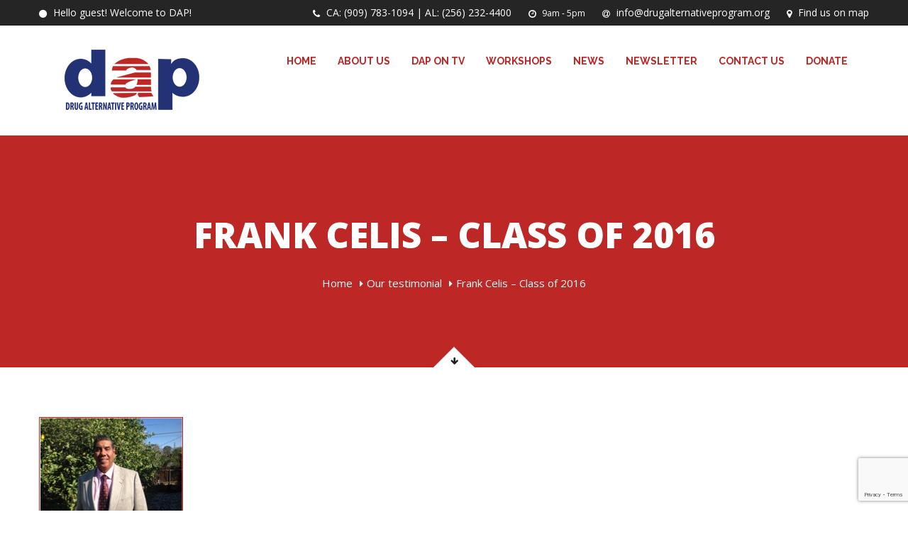

--- FILE ---
content_type: text/html; charset=UTF-8
request_url: https://drugalternativeprogram.org/testimonials/frank-celis-class-of-2016/
body_size: 14683
content:
<!DOCTYPE html>
<html lang="en">
	<head>
		 <!-- Basic -->
	    <meta charset="UTF-8">
	    <meta http-equiv="X-UA-Compatible" content="IE=edge">
		<meta name="viewport" content="width=device-width, initial-scale=1.0, maximum-scale=1.0, user-scalable=0">
		<!-- Favcon -->
					<link rel="shortcut icon" type="image/png" href="https://drugalternativeprogram.org/wp-content/uploads/favicon.ico">
				<title>Frank Celis – Class of 2016 &#8211; Drug Alternative Program</title>
<meta name='robots' content='max-image-preview:large' />
<meta name="description" content="" />
<meta name="keywords" content="" />
<link rel='dns-prefetch' href='//maps.google.com' />
<link rel='dns-prefetch' href='//stats.wp.com' />
<link rel='dns-prefetch' href='//fonts.googleapis.com' />
<link rel='dns-prefetch' href='//widgets.wp.com' />
<link rel='dns-prefetch' href='//s0.wp.com' />
<link rel='dns-prefetch' href='//0.gravatar.com' />
<link rel='dns-prefetch' href='//1.gravatar.com' />
<link rel='dns-prefetch' href='//2.gravatar.com' />
<link rel='dns-prefetch' href='//v0.wordpress.com' />
<link rel='preconnect' href='//i0.wp.com' />
<link rel='preconnect' href='//c0.wp.com' />
<link rel="alternate" type="application/rss+xml" title="Drug Alternative Program &raquo; Feed" href="https://drugalternativeprogram.org/feed/" />
<link rel="alternate" type="application/rss+xml" title="Drug Alternative Program &raquo; Comments Feed" href="https://drugalternativeprogram.org/comments/feed/" />
<link rel="alternate" title="oEmbed (JSON)" type="application/json+oembed" href="https://drugalternativeprogram.org/wp-json/oembed/1.0/embed?url=https%3A%2F%2Fdrugalternativeprogram.org%2Ftestimonials%2Ffrank-celis-class-of-2016%2F" />
<link rel="alternate" title="oEmbed (XML)" type="text/xml+oembed" href="https://drugalternativeprogram.org/wp-json/oembed/1.0/embed?url=https%3A%2F%2Fdrugalternativeprogram.org%2Ftestimonials%2Ffrank-celis-class-of-2016%2F&#038;format=xml" />
<style id='wp-img-auto-sizes-contain-inline-css' type='text/css'>
img:is([sizes=auto i],[sizes^="auto," i]){contain-intrinsic-size:3000px 1500px}
/*# sourceURL=wp-img-auto-sizes-contain-inline-css */
</style>
<link rel='stylesheet' id='jetpack_related-posts-css' href='https://c0.wp.com/p/jetpack/15.4/modules/related-posts/related-posts.css' type='text/css' media='all' />
<style id='wp-emoji-styles-inline-css' type='text/css'>

	img.wp-smiley, img.emoji {
		display: inline !important;
		border: none !important;
		box-shadow: none !important;
		height: 1em !important;
		width: 1em !important;
		margin: 0 0.07em !important;
		vertical-align: -0.1em !important;
		background: none !important;
		padding: 0 !important;
	}
/*# sourceURL=wp-emoji-styles-inline-css */
</style>
<style id='wp-block-library-inline-css' type='text/css'>
:root{--wp-block-synced-color:#7a00df;--wp-block-synced-color--rgb:122,0,223;--wp-bound-block-color:var(--wp-block-synced-color);--wp-editor-canvas-background:#ddd;--wp-admin-theme-color:#007cba;--wp-admin-theme-color--rgb:0,124,186;--wp-admin-theme-color-darker-10:#006ba1;--wp-admin-theme-color-darker-10--rgb:0,107,160.5;--wp-admin-theme-color-darker-20:#005a87;--wp-admin-theme-color-darker-20--rgb:0,90,135;--wp-admin-border-width-focus:2px}@media (min-resolution:192dpi){:root{--wp-admin-border-width-focus:1.5px}}.wp-element-button{cursor:pointer}:root .has-very-light-gray-background-color{background-color:#eee}:root .has-very-dark-gray-background-color{background-color:#313131}:root .has-very-light-gray-color{color:#eee}:root .has-very-dark-gray-color{color:#313131}:root .has-vivid-green-cyan-to-vivid-cyan-blue-gradient-background{background:linear-gradient(135deg,#00d084,#0693e3)}:root .has-purple-crush-gradient-background{background:linear-gradient(135deg,#34e2e4,#4721fb 50%,#ab1dfe)}:root .has-hazy-dawn-gradient-background{background:linear-gradient(135deg,#faaca8,#dad0ec)}:root .has-subdued-olive-gradient-background{background:linear-gradient(135deg,#fafae1,#67a671)}:root .has-atomic-cream-gradient-background{background:linear-gradient(135deg,#fdd79a,#004a59)}:root .has-nightshade-gradient-background{background:linear-gradient(135deg,#330968,#31cdcf)}:root .has-midnight-gradient-background{background:linear-gradient(135deg,#020381,#2874fc)}:root{--wp--preset--font-size--normal:16px;--wp--preset--font-size--huge:42px}.has-regular-font-size{font-size:1em}.has-larger-font-size{font-size:2.625em}.has-normal-font-size{font-size:var(--wp--preset--font-size--normal)}.has-huge-font-size{font-size:var(--wp--preset--font-size--huge)}.has-text-align-center{text-align:center}.has-text-align-left{text-align:left}.has-text-align-right{text-align:right}.has-fit-text{white-space:nowrap!important}#end-resizable-editor-section{display:none}.aligncenter{clear:both}.items-justified-left{justify-content:flex-start}.items-justified-center{justify-content:center}.items-justified-right{justify-content:flex-end}.items-justified-space-between{justify-content:space-between}.screen-reader-text{border:0;clip-path:inset(50%);height:1px;margin:-1px;overflow:hidden;padding:0;position:absolute;width:1px;word-wrap:normal!important}.screen-reader-text:focus{background-color:#ddd;clip-path:none;color:#444;display:block;font-size:1em;height:auto;left:5px;line-height:normal;padding:15px 23px 14px;text-decoration:none;top:5px;width:auto;z-index:100000}html :where(.has-border-color){border-style:solid}html :where([style*=border-top-color]){border-top-style:solid}html :where([style*=border-right-color]){border-right-style:solid}html :where([style*=border-bottom-color]){border-bottom-style:solid}html :where([style*=border-left-color]){border-left-style:solid}html :where([style*=border-width]){border-style:solid}html :where([style*=border-top-width]){border-top-style:solid}html :where([style*=border-right-width]){border-right-style:solid}html :where([style*=border-bottom-width]){border-bottom-style:solid}html :where([style*=border-left-width]){border-left-style:solid}html :where(img[class*=wp-image-]){height:auto;max-width:100%}:where(figure){margin:0 0 1em}html :where(.is-position-sticky){--wp-admin--admin-bar--position-offset:var(--wp-admin--admin-bar--height,0px)}@media screen and (max-width:600px){html :where(.is-position-sticky){--wp-admin--admin-bar--position-offset:0px}}

/*# sourceURL=wp-block-library-inline-css */
</style><style id='global-styles-inline-css' type='text/css'>
:root{--wp--preset--aspect-ratio--square: 1;--wp--preset--aspect-ratio--4-3: 4/3;--wp--preset--aspect-ratio--3-4: 3/4;--wp--preset--aspect-ratio--3-2: 3/2;--wp--preset--aspect-ratio--2-3: 2/3;--wp--preset--aspect-ratio--16-9: 16/9;--wp--preset--aspect-ratio--9-16: 9/16;--wp--preset--color--black: #000000;--wp--preset--color--cyan-bluish-gray: #abb8c3;--wp--preset--color--white: #ffffff;--wp--preset--color--pale-pink: #f78da7;--wp--preset--color--vivid-red: #cf2e2e;--wp--preset--color--luminous-vivid-orange: #ff6900;--wp--preset--color--luminous-vivid-amber: #fcb900;--wp--preset--color--light-green-cyan: #7bdcb5;--wp--preset--color--vivid-green-cyan: #00d084;--wp--preset--color--pale-cyan-blue: #8ed1fc;--wp--preset--color--vivid-cyan-blue: #0693e3;--wp--preset--color--vivid-purple: #9b51e0;--wp--preset--color--strong-yellow: #f7bd00;--wp--preset--color--strong-white: #fff;--wp--preset--color--light-black: #242424;--wp--preset--color--very-light-gray: #797979;--wp--preset--color--very-dark-black: #000000;--wp--preset--gradient--vivid-cyan-blue-to-vivid-purple: linear-gradient(135deg,rgb(6,147,227) 0%,rgb(155,81,224) 100%);--wp--preset--gradient--light-green-cyan-to-vivid-green-cyan: linear-gradient(135deg,rgb(122,220,180) 0%,rgb(0,208,130) 100%);--wp--preset--gradient--luminous-vivid-amber-to-luminous-vivid-orange: linear-gradient(135deg,rgb(252,185,0) 0%,rgb(255,105,0) 100%);--wp--preset--gradient--luminous-vivid-orange-to-vivid-red: linear-gradient(135deg,rgb(255,105,0) 0%,rgb(207,46,46) 100%);--wp--preset--gradient--very-light-gray-to-cyan-bluish-gray: linear-gradient(135deg,rgb(238,238,238) 0%,rgb(169,184,195) 100%);--wp--preset--gradient--cool-to-warm-spectrum: linear-gradient(135deg,rgb(74,234,220) 0%,rgb(151,120,209) 20%,rgb(207,42,186) 40%,rgb(238,44,130) 60%,rgb(251,105,98) 80%,rgb(254,248,76) 100%);--wp--preset--gradient--blush-light-purple: linear-gradient(135deg,rgb(255,206,236) 0%,rgb(152,150,240) 100%);--wp--preset--gradient--blush-bordeaux: linear-gradient(135deg,rgb(254,205,165) 0%,rgb(254,45,45) 50%,rgb(107,0,62) 100%);--wp--preset--gradient--luminous-dusk: linear-gradient(135deg,rgb(255,203,112) 0%,rgb(199,81,192) 50%,rgb(65,88,208) 100%);--wp--preset--gradient--pale-ocean: linear-gradient(135deg,rgb(255,245,203) 0%,rgb(182,227,212) 50%,rgb(51,167,181) 100%);--wp--preset--gradient--electric-grass: linear-gradient(135deg,rgb(202,248,128) 0%,rgb(113,206,126) 100%);--wp--preset--gradient--midnight: linear-gradient(135deg,rgb(2,3,129) 0%,rgb(40,116,252) 100%);--wp--preset--font-size--small: 10px;--wp--preset--font-size--medium: 20px;--wp--preset--font-size--large: 24px;--wp--preset--font-size--x-large: 42px;--wp--preset--font-size--normal: 15px;--wp--preset--font-size--huge: 36px;--wp--preset--spacing--20: 0.44rem;--wp--preset--spacing--30: 0.67rem;--wp--preset--spacing--40: 1rem;--wp--preset--spacing--50: 1.5rem;--wp--preset--spacing--60: 2.25rem;--wp--preset--spacing--70: 3.38rem;--wp--preset--spacing--80: 5.06rem;--wp--preset--shadow--natural: 6px 6px 9px rgba(0, 0, 0, 0.2);--wp--preset--shadow--deep: 12px 12px 50px rgba(0, 0, 0, 0.4);--wp--preset--shadow--sharp: 6px 6px 0px rgba(0, 0, 0, 0.2);--wp--preset--shadow--outlined: 6px 6px 0px -3px rgb(255, 255, 255), 6px 6px rgb(0, 0, 0);--wp--preset--shadow--crisp: 6px 6px 0px rgb(0, 0, 0);}:where(.is-layout-flex){gap: 0.5em;}:where(.is-layout-grid){gap: 0.5em;}body .is-layout-flex{display: flex;}.is-layout-flex{flex-wrap: wrap;align-items: center;}.is-layout-flex > :is(*, div){margin: 0;}body .is-layout-grid{display: grid;}.is-layout-grid > :is(*, div){margin: 0;}:where(.wp-block-columns.is-layout-flex){gap: 2em;}:where(.wp-block-columns.is-layout-grid){gap: 2em;}:where(.wp-block-post-template.is-layout-flex){gap: 1.25em;}:where(.wp-block-post-template.is-layout-grid){gap: 1.25em;}.has-black-color{color: var(--wp--preset--color--black) !important;}.has-cyan-bluish-gray-color{color: var(--wp--preset--color--cyan-bluish-gray) !important;}.has-white-color{color: var(--wp--preset--color--white) !important;}.has-pale-pink-color{color: var(--wp--preset--color--pale-pink) !important;}.has-vivid-red-color{color: var(--wp--preset--color--vivid-red) !important;}.has-luminous-vivid-orange-color{color: var(--wp--preset--color--luminous-vivid-orange) !important;}.has-luminous-vivid-amber-color{color: var(--wp--preset--color--luminous-vivid-amber) !important;}.has-light-green-cyan-color{color: var(--wp--preset--color--light-green-cyan) !important;}.has-vivid-green-cyan-color{color: var(--wp--preset--color--vivid-green-cyan) !important;}.has-pale-cyan-blue-color{color: var(--wp--preset--color--pale-cyan-blue) !important;}.has-vivid-cyan-blue-color{color: var(--wp--preset--color--vivid-cyan-blue) !important;}.has-vivid-purple-color{color: var(--wp--preset--color--vivid-purple) !important;}.has-black-background-color{background-color: var(--wp--preset--color--black) !important;}.has-cyan-bluish-gray-background-color{background-color: var(--wp--preset--color--cyan-bluish-gray) !important;}.has-white-background-color{background-color: var(--wp--preset--color--white) !important;}.has-pale-pink-background-color{background-color: var(--wp--preset--color--pale-pink) !important;}.has-vivid-red-background-color{background-color: var(--wp--preset--color--vivid-red) !important;}.has-luminous-vivid-orange-background-color{background-color: var(--wp--preset--color--luminous-vivid-orange) !important;}.has-luminous-vivid-amber-background-color{background-color: var(--wp--preset--color--luminous-vivid-amber) !important;}.has-light-green-cyan-background-color{background-color: var(--wp--preset--color--light-green-cyan) !important;}.has-vivid-green-cyan-background-color{background-color: var(--wp--preset--color--vivid-green-cyan) !important;}.has-pale-cyan-blue-background-color{background-color: var(--wp--preset--color--pale-cyan-blue) !important;}.has-vivid-cyan-blue-background-color{background-color: var(--wp--preset--color--vivid-cyan-blue) !important;}.has-vivid-purple-background-color{background-color: var(--wp--preset--color--vivid-purple) !important;}.has-black-border-color{border-color: var(--wp--preset--color--black) !important;}.has-cyan-bluish-gray-border-color{border-color: var(--wp--preset--color--cyan-bluish-gray) !important;}.has-white-border-color{border-color: var(--wp--preset--color--white) !important;}.has-pale-pink-border-color{border-color: var(--wp--preset--color--pale-pink) !important;}.has-vivid-red-border-color{border-color: var(--wp--preset--color--vivid-red) !important;}.has-luminous-vivid-orange-border-color{border-color: var(--wp--preset--color--luminous-vivid-orange) !important;}.has-luminous-vivid-amber-border-color{border-color: var(--wp--preset--color--luminous-vivid-amber) !important;}.has-light-green-cyan-border-color{border-color: var(--wp--preset--color--light-green-cyan) !important;}.has-vivid-green-cyan-border-color{border-color: var(--wp--preset--color--vivid-green-cyan) !important;}.has-pale-cyan-blue-border-color{border-color: var(--wp--preset--color--pale-cyan-blue) !important;}.has-vivid-cyan-blue-border-color{border-color: var(--wp--preset--color--vivid-cyan-blue) !important;}.has-vivid-purple-border-color{border-color: var(--wp--preset--color--vivid-purple) !important;}.has-vivid-cyan-blue-to-vivid-purple-gradient-background{background: var(--wp--preset--gradient--vivid-cyan-blue-to-vivid-purple) !important;}.has-light-green-cyan-to-vivid-green-cyan-gradient-background{background: var(--wp--preset--gradient--light-green-cyan-to-vivid-green-cyan) !important;}.has-luminous-vivid-amber-to-luminous-vivid-orange-gradient-background{background: var(--wp--preset--gradient--luminous-vivid-amber-to-luminous-vivid-orange) !important;}.has-luminous-vivid-orange-to-vivid-red-gradient-background{background: var(--wp--preset--gradient--luminous-vivid-orange-to-vivid-red) !important;}.has-very-light-gray-to-cyan-bluish-gray-gradient-background{background: var(--wp--preset--gradient--very-light-gray-to-cyan-bluish-gray) !important;}.has-cool-to-warm-spectrum-gradient-background{background: var(--wp--preset--gradient--cool-to-warm-spectrum) !important;}.has-blush-light-purple-gradient-background{background: var(--wp--preset--gradient--blush-light-purple) !important;}.has-blush-bordeaux-gradient-background{background: var(--wp--preset--gradient--blush-bordeaux) !important;}.has-luminous-dusk-gradient-background{background: var(--wp--preset--gradient--luminous-dusk) !important;}.has-pale-ocean-gradient-background{background: var(--wp--preset--gradient--pale-ocean) !important;}.has-electric-grass-gradient-background{background: var(--wp--preset--gradient--electric-grass) !important;}.has-midnight-gradient-background{background: var(--wp--preset--gradient--midnight) !important;}.has-small-font-size{font-size: var(--wp--preset--font-size--small) !important;}.has-medium-font-size{font-size: var(--wp--preset--font-size--medium) !important;}.has-large-font-size{font-size: var(--wp--preset--font-size--large) !important;}.has-x-large-font-size{font-size: var(--wp--preset--font-size--x-large) !important;}
/*# sourceURL=global-styles-inline-css */
</style>

<style id='classic-theme-styles-inline-css' type='text/css'>
/*! This file is auto-generated */
.wp-block-button__link{color:#fff;background-color:#32373c;border-radius:9999px;box-shadow:none;text-decoration:none;padding:calc(.667em + 2px) calc(1.333em + 2px);font-size:1.125em}.wp-block-file__button{background:#32373c;color:#fff;text-decoration:none}
/*# sourceURL=/wp-includes/css/classic-themes.min.css */
</style>
<link rel='stylesheet' id='contact-form-7-css' href='https://drugalternativeprogram.org/wp-content/plugins/contact-form-7/includes/css/styles.css?ver=6.1.4' type='text/css' media='all' />
<link rel='stylesheet' id='rs-plugin-settings-css' href='https://drugalternativeprogram.org/wp-content/plugins/revslider/public/assets/css/settings.css?ver=5.4.8.3' type='text/css' media='all' />
<style id='rs-plugin-settings-inline-css' type='text/css'>
#rs-demo-id {}
/*# sourceURL=rs-plugin-settings-inline-css */
</style>
<link rel='stylesheet' id='bootstrap-css' href='https://drugalternativeprogram.org/wp-content/themes/seniorsecurity/css/bootstrap.min.css?ver=6.9' type='text/css' media='all' />
<link rel='stylesheet' id='font-awesome-css' href='https://drugalternativeprogram.org/wp-content/plugins/js_composer/assets/lib/bower/font-awesome/css/font-awesome.min.css?ver=6.0.1' type='text/css' media='all' />
<link rel='stylesheet' id='jquery-ui-css' href='https://drugalternativeprogram.org/wp-content/themes/seniorsecurity/css/jquery-ui.css?ver=6.9' type='text/css' media='all' />
<link rel='stylesheet' id='font-awesome-animation-css' href='https://drugalternativeprogram.org/wp-content/themes/seniorsecurity/css/font-awesome-animation.min.css?ver=6.9' type='text/css' media='all' />
<link rel='stylesheet' id='flaticon-css' href='https://drugalternativeprogram.org/wp-content/themes/seniorsecurity/css/flaticon.css?ver=6.9' type='text/css' media='all' />
<link rel='stylesheet' id='medical-font-icons-css' href='https://drugalternativeprogram.org/wp-content/themes/seniorsecurity/css/medical-font-icons.css?ver=6.9' type='text/css' media='all' />
<link rel='stylesheet' id='animate-css' href='https://drugalternativeprogram.org/wp-content/themes/seniorsecurity/css/animate.css?ver=6.9' type='text/css' media='all' />
<link rel='stylesheet' id='owl-theme-css' href='https://drugalternativeprogram.org/wp-content/themes/seniorsecurity/css/owl.css?ver=6.9' type='text/css' media='all' />
<link rel='stylesheet' id='jquery-fancybox-css' href='https://drugalternativeprogram.org/wp-content/themes/seniorsecurity/css/jquery.fancybox.css?ver=6.9' type='text/css' media='all' />
<link rel='stylesheet' id='fullcalender-css' href='https://drugalternativeprogram.org/wp-content/themes/seniorsecurity/css/fullcalender.css?ver=6.9' type='text/css' media='all' />
<link rel='stylesheet' id='hover-css' href='https://drugalternativeprogram.org/wp-content/themes/seniorsecurity/css/hover.css?ver=6.9' type='text/css' media='all' />
<link rel='stylesheet' id='jquery-mCustomScrollbar-css' href='https://drugalternativeprogram.org/wp-content/themes/seniorsecurity/css/jquery.mCustomScrollbar.min.css?ver=6.9' type='text/css' media='all' />
<link rel='stylesheet' id='jquery-timepicker-css' href='https://drugalternativeprogram.org/wp-content/themes/seniorsecurity/vendor/time-picker/jquery.timepicker.css?ver=6.9' type='text/css' media='all' />
<link rel='stylesheet' id='bootstrap-flip-clock-css' href='https://drugalternativeprogram.org/wp-content/themes/seniorsecurity/css/flipclock.css?ver=6.9' type='text/css' media='all' />
<link rel='stylesheet' id='seniorsecurity-main-style-css' href='https://drugalternativeprogram.org/wp-content/themes/seniorsecurity/style.css?ver=6.9' type='text/css' media='all' />
<link rel='stylesheet' id='seniorsecurity-custom-style-css' href='https://drugalternativeprogram.org/wp-content/themes/seniorsecurity/css/custom.css?ver=6.9' type='text/css' media='all' />
<link rel='stylesheet' id='seniorsecurity-tut-style-css' href='https://drugalternativeprogram.org/wp-content/themes/seniorsecurity/css/tut.css?ver=6.9' type='text/css' media='all' />
<link rel='stylesheet' id='seniorsecurity-gb-style-css' href='https://drugalternativeprogram.org/wp-content/themes/seniorsecurity/css/gutenberg.css?ver=6.9' type='text/css' media='all' />
<link rel='stylesheet' id='seniorsecurity-responsive-css' href='https://drugalternativeprogram.org/wp-content/themes/seniorsecurity/css/responsive.css?ver=6.9' type='text/css' media='all' />
<link rel='stylesheet' id='seniorsecurity-theme-slug-fonts-css' href='https://fonts.googleapis.com/css?family=PT+Sans%3A400%2C400italic%2C700%2C700italic%7CRaleway%3A400%2C300%2C500%2C600%2C700%2C800&#038;subset=latin%2Clatin-ext' type='text/css' media='all' />
<link rel='stylesheet' id='jetpack_likes-css' href='https://c0.wp.com/p/jetpack/15.4/modules/likes/style.css' type='text/css' media='all' />
<link rel='stylesheet' id='bunch_google_custom_font-css' href='https://fonts.googleapis.com/css?family=Open+Sans%3A400%2C300%2C600%2C700%2C800&#038;ver=6.9' type='text/css' media='all' />
<link rel='stylesheet' id='__EPYT__style-css' href='https://drugalternativeprogram.org/wp-content/plugins/youtube-embed-plus/styles/ytprefs.min.css?ver=14.2.4' type='text/css' media='all' />
<style id='__EPYT__style-inline-css' type='text/css'>

                .epyt-gallery-thumb {
                        width: 33.333%;
                }
                
                         @media (min-width:0px) and (max-width: 767px) {
                            .epyt-gallery-rowbreak {
                                display: none;
                            }
                            .epyt-gallery-allthumbs[class*="epyt-cols"] .epyt-gallery-thumb {
                                width: 100% !important;
                            }
                          }
/*# sourceURL=__EPYT__style-inline-css */
</style>
<link rel='stylesheet' id='sharedaddy-css' href='https://c0.wp.com/p/jetpack/15.4/modules/sharedaddy/sharing.css' type='text/css' media='all' />
<link rel='stylesheet' id='social-logos-css' href='https://c0.wp.com/p/jetpack/15.4/_inc/social-logos/social-logos.min.css' type='text/css' media='all' />
<script type="text/javascript" id="jetpack_related-posts-js-extra">
/* <![CDATA[ */
var related_posts_js_options = {"post_heading":"h4"};
//# sourceURL=jetpack_related-posts-js-extra
/* ]]> */
</script>
<script type="text/javascript" src="https://c0.wp.com/p/jetpack/15.4/_inc/build/related-posts/related-posts.min.js" id="jetpack_related-posts-js"></script>
<script type="text/javascript" src="https://c0.wp.com/c/6.9/wp-includes/js/jquery/jquery.min.js" id="jquery-core-js"></script>
<script type="text/javascript" src="https://c0.wp.com/c/6.9/wp-includes/js/jquery/jquery-migrate.min.js" id="jquery-migrate-js"></script>
<script type="text/javascript" src="https://drugalternativeprogram.org/wp-content/plugins/revslider/public/assets/js/jquery.themepunch.tools.min.js?ver=5.4.8.3" id="tp-tools-js"></script>
<script type="text/javascript" src="https://drugalternativeprogram.org/wp-content/plugins/revslider/public/assets/js/jquery.themepunch.revolution.min.js?ver=5.4.8.3" id="revmin-js"></script>
<script type="text/javascript" src="https://maps.google.com/maps/api/js?key=AIzaSyCIqO6MeBzGj-z3oKBInAuzdYdFlWoUR_s&amp;ver=6.9" id="map-api-js"></script>
<script type="text/javascript" src="https://drugalternativeprogram.org/wp-content/themes/seniorsecurity/js/googlemaps.js?ver=6.9" id="jquery-googlemap-js"></script>
<script type="text/javascript" id="__ytprefs__-js-extra">
/* <![CDATA[ */
var _EPYT_ = {"ajaxurl":"https://drugalternativeprogram.org/wp-admin/admin-ajax.php","security":"934f7d7917","gallery_scrolloffset":"20","eppathtoscripts":"https://drugalternativeprogram.org/wp-content/plugins/youtube-embed-plus/scripts/","eppath":"https://drugalternativeprogram.org/wp-content/plugins/youtube-embed-plus/","epresponsiveselector":"[\"iframe.__youtube_prefs__\",\"iframe[src*='youtube.com']\",\"iframe[src*='youtube-nocookie.com']\",\"iframe[data-ep-src*='youtube.com']\",\"iframe[data-ep-src*='youtube-nocookie.com']\",\"iframe[data-ep-gallerysrc*='youtube.com']\"]","epdovol":"1","version":"14.2.4","evselector":"iframe.__youtube_prefs__[src], iframe[src*=\"youtube.com/embed/\"], iframe[src*=\"youtube-nocookie.com/embed/\"]","ajax_compat":"","maxres_facade":"eager","ytapi_load":"light","pause_others":"","stopMobileBuffer":"1","facade_mode":"","not_live_on_channel":""};
//# sourceURL=__ytprefs__-js-extra
/* ]]> */
</script>
<script type="text/javascript" src="https://drugalternativeprogram.org/wp-content/plugins/youtube-embed-plus/scripts/ytprefs.min.js?ver=14.2.4" id="__ytprefs__-js"></script>
<link rel="https://api.w.org/" href="https://drugalternativeprogram.org/wp-json/" /><link rel="EditURI" type="application/rsd+xml" title="RSD" href="https://drugalternativeprogram.org/xmlrpc.php?rsd" />
<link rel="canonical" href="https://drugalternativeprogram.org/testimonials/frank-celis-class-of-2016/" />
	<style>img#wpstats{display:none}</style>
		<script type="text/javascript"> if( ajaxurl === undefined ) var ajaxurl = "https://drugalternativeprogram.org/wp-admin/admin-ajax.php";</script>		<style type="text/css">
			body, p {font-family:Open Sans!important;}h1 {font-family:Open Sans!important;}h2 {font-family:Open Sans!important;}h3 {font-family:Open Sans!important;}h4 {font-family:Open Sans!important;}h5 {font-family:Open Sans!important;}h6 {font-family:Open Sans!important;}		</style>
        
        		
		        
<!-- Meta Pixel Code -->
<script type='text/javascript'>
!function(f,b,e,v,n,t,s){if(f.fbq)return;n=f.fbq=function(){n.callMethod?
n.callMethod.apply(n,arguments):n.queue.push(arguments)};if(!f._fbq)f._fbq=n;
n.push=n;n.loaded=!0;n.version='2.0';n.queue=[];t=b.createElement(e);t.async=!0;
t.src=v;s=b.getElementsByTagName(e)[0];s.parentNode.insertBefore(t,s)}(window,
document,'script','https://connect.facebook.net/en_US/fbevents.js?v=next');
</script>
<!-- End Meta Pixel Code -->

      <script type='text/javascript'>
        var url = window.location.origin + '?ob=open-bridge';
        fbq('set', 'openbridge', '184956633821109', url);
      </script>
    <script type='text/javascript'>fbq('init', '184956633821109', {}, {
    "agent": "wordpress-6.9-3.0.16"
})</script><script type='text/javascript'>
    fbq('track', 'PageView', []);
  </script>
<!-- Meta Pixel Code -->
<noscript>
<img height="1" width="1" style="display:none" alt="fbpx"
src="https://www.facebook.com/tr?id=184956633821109&ev=PageView&noscript=1" />
</noscript>
<!-- End Meta Pixel Code -->
<meta name="generator" content="Powered by WPBakery Page Builder - drag and drop page builder for WordPress."/>
<meta name="generator" content="Powered by Slider Revolution 5.4.8.3 - responsive, Mobile-Friendly Slider Plugin for WordPress with comfortable drag and drop interface." />

<!-- Jetpack Open Graph Tags -->
<meta property="og:type" content="article" />
<meta property="og:title" content="Frank Celis – Class of 2016" />
<meta property="og:url" content="https://drugalternativeprogram.org/testimonials/frank-celis-class-of-2016/" />
<meta property="og:description" content="I give God all the honor and glory for what He has done in my life through Mr. and Mrs. Harris, staff and my brothers at DAP. I am experiencing my third year of sobriety. This program has taught me…" />
<meta property="article:published_time" content="2017-09-05T03:34:02+00:00" />
<meta property="article:modified_time" content="2017-09-05T03:34:02+00:00" />
<meta property="og:site_name" content="Drug Alternative Program" />
<meta property="og:image" content="https://s0.wp.com/i/blank.jpg" />
<meta property="og:image:width" content="200" />
<meta property="og:image:height" content="200" />
<meta property="og:image:alt" content="" />
<meta name="twitter:site" content="@DrugAlternatPro" />
<meta name="twitter:text:title" content="Frank Celis – Class of 2016" />
<meta name="twitter:image" content="https://i0.wp.com/drugalternativeprogram.org/wp-content/uploads/Frank-Celis-1.jpg?fit=201%2C150&#038;ssl=1&#038;w=144" />
<meta name="twitter:card" content="summary" />

<!-- End Jetpack Open Graph Tags -->
<script type="text/javascript">function setREVStartSize(e){									
						try{ e.c=jQuery(e.c);var i=jQuery(window).width(),t=9999,r=0,n=0,l=0,f=0,s=0,h=0;
							if(e.responsiveLevels&&(jQuery.each(e.responsiveLevels,function(e,f){f>i&&(t=r=f,l=e),i>f&&f>r&&(r=f,n=e)}),t>r&&(l=n)),f=e.gridheight[l]||e.gridheight[0]||e.gridheight,s=e.gridwidth[l]||e.gridwidth[0]||e.gridwidth,h=i/s,h=h>1?1:h,f=Math.round(h*f),"fullscreen"==e.sliderLayout){var u=(e.c.width(),jQuery(window).height());if(void 0!=e.fullScreenOffsetContainer){var c=e.fullScreenOffsetContainer.split(",");if (c) jQuery.each(c,function(e,i){u=jQuery(i).length>0?u-jQuery(i).outerHeight(!0):u}),e.fullScreenOffset.split("%").length>1&&void 0!=e.fullScreenOffset&&e.fullScreenOffset.length>0?u-=jQuery(window).height()*parseInt(e.fullScreenOffset,0)/100:void 0!=e.fullScreenOffset&&e.fullScreenOffset.length>0&&(u-=parseInt(e.fullScreenOffset,0))}f=u}else void 0!=e.minHeight&&f<e.minHeight&&(f=e.minHeight);e.c.closest(".rev_slider_wrapper").css({height:f})					
						}catch(d){console.log("Failure at Presize of Slider:"+d)}						
					};</script>
		<style type="text/css" id="wp-custom-css">
			#donate-btn{
	padding: 9px 25px;
    line-height: 24px;
    text-transform: uppercase;
    color: #ffffff !important;
    font-size: 14px;
    border: 2px solid #ffffff !important;
    font-family: 'Raleway', sans-serif;
    font-weight: 700;
    border-radius: 20px;
	  margin-top: -45px;
}

.widget li a, {color: #1d2961;}
.widget ul li::before{color: #1d2961;}
.blog-section .blog-details ul li,  {
    color: #243471;
}
.parallax-section:before {
    background: rgb(189, 39, 37);
}
/*.gallery-section {
    z-index: 9999999;
}*/
.blog-post h1, .blog-post h2, .blog-post h3, .blog-post h4, .blog-post h5, .blog-post h6{
    color: #1d2961 !important;
}
section.gallery-section.bg-parallax.layer-overlay.overlay-dark-4 {
background-position: 0 0 !important;
background-attachment: inherit;
}
.main-menu .navigation > li > ul:before, .blog-section .post-title h2 a:hover, .blog-section .post-info a:hover  {color: #BD2725;}
.main-header .header-lower .logo:before {
    background: #ffffff;
}
.main-header .header-lower .logo {
    background: #ffffff;
}
.default-btn.style-two, .default-btn:hover {
    background: #BD2725;
    color: #ffffff !important;
    border-color: #BD2725 !important;
}
.scroll-to-top {
    background: #BD2725;
	  border: 1px solid #BD2725;
}
.scroll-to-top:hover {
    border-color: #BD2725 !important;
}
.main-header .header-lower .logo:after{
	background: #ffffff;
}
.main-menu .navigation > li > ul > li > ul{background: #BD2725;}
.main-menu .navigation > li > a{color: #BD2725;}
.main-menu .navigation > li > ul{background: #BD2725;}
.main-menu .navigation > li > ul > li:hover > a {
    background-color: #233275;
}
.main-menu .navigation > li > ul > li > ul > li:hover > a{background-color: #233275;}
.normal-btn {
    background: #BD2725;
}
.featured-three-column .column:nth-child(even) .inner-box {
    background: #BD2725;
}
.top-services .column .icon {
    color: #BD2725;
}
.top-services .column .text, .team-section .column .text, .top-services .column h3, .sec-title h3, .sec-title h2, .team-section .column .title-box h4, .testimonial-slider .slide-info h5, .testimonial-slider .slide-info p, .about-section .lower-content .content-box h3, .about-section .lower-content .content-box .main-title, .about-section .lower-content .content-box p, .about-section .lower-content .content-box h2, .team-section .column .title-box p, .pricing-table .pricing-feature, .sec-title p, .epyt-gallery-title, .epyt-pagination, .blog-section .post-title h2, .blog-section .post-title h2 a, .blog-section .post-info a, .blog-section .blog-post .read-more, .sec-title h3, .contact-section .info-box li .icon, .main-menu .navigation > li a:hover, .main-menu .navigation > li.current-menu-item > a {
    color: #233275;
}
.blog-section .blog-post .read-more{
	 border: 2px solid #233275;
}
.why-us-section .bg-grey{background-color: #BD2725;}
.why-us-section{background-color: #BD2725;}
.fact-counter{background-color: #BD2725;}
.team-section .column .read-more{color: #BD2725;}
.team-section .column .read-more:hover {
    color: #233275;
}
.testimonial-slider .slide-content {
    background: #BD2725;
	border: 1px solid #BD2725;
  color: #ffffff;}
.testimonial-slider .slide-content:after{border-top: #BD2725;}
.testimonial-slider .slide-info .author-thumb{border: 2px solid #BD2725;}
.testimonial-slider .bx-pager-link:hover, .testimonial-slider .bx-pager-link.active {
    border-color: #BD2725;
    background: #BD2725;
}
.testimonial-slider .slide-content::before {
    border-top: 16px solid #BD2725;
}
.clients-column {
    background: #BD2725;
	border: 1px solid #BD2725;}
.clients-column .image {
    position: relative;
    padding: 12px 20px !important;
    text-align: center;
	border: 1px solid #BD2725;}
.main-footer {
    position: relative;
    border-top: 3px solid #233275;
    color: #dddddd;
}
.main-footer .go-up .curve{border-top: 30px solid #233275;}
.footer-bottom .copyright a {
    position: relative;
    color: #BD2725;
}
.main-footer .social-links a:hover {
    background: #BD2725;
}
.main-footer .footer-upper ul li a:hover {
    color: #BD2725;
}
.featured-three-column .column .normal-btn:hover {
    background: #ffffff !important;
    color: #BD2725 !important;
    border-color: #BD2725 !important;
}
.featured-three-column .inner-box{background: #233275;}
.featured-three-column .column:nth-child(even) .normal-btn{background: #233275;}
.featured-three-column .column .inner-box:hover {
    box-shadow: 0px 0px 10px 2px rgb(35, 50, 116);
	-webkit-box-shadow: 0px 0px 10px 2px rgb(35, 50, 116);}
.why-us-section .block:hover .number {
    color: #233275;
}
.normal-btn:hover {
    background: #233275;
}
.gallery-section .column .image .overlay-box .link{
	background: rgba(35, 50, 117, 0.55);}
.page-title:before {
    background: rgb(189, 39, 37);
}
.blog-section .image {
    border: 1px solid #BD2625;
}
a {
    color: #233275;
}
.blog-section .blog-post .read-more:hover {
    background: #BD2625;
    border-color: #BD2625;
}
.parallax-section .normal-btn {
    border-color: #ffffff;
    background: #ffffff;
    color: #bd2725 !important;
}
.parallax-section .theme-btn:hover {
    border-color: #233275 !important;
    background: #ffffff;
    color: #233275 !important;
}		</style>
		<noscript><style type="text/css"> .wpb_animate_when_almost_visible { opacity: 1; }</style></noscript>	</head>
	<body data-rsssl=1 class="wp-singular bunch_testimonials-template-default single single-bunch_testimonials postid-3813 wp-theme-seniorsecurity wpb-js-composer js-comp-ver-6.0.1 vc_responsive">
	
    <div class="page-wrapper">
 	    
    <!-- Main Header -->
    <header class="main-header" id="main-header">
    	<!-- Header Top -->
    	<div class="header-top">
        	<div class="auto-container clearfix">
            	<!-- Top Left -->
            	                <div class="top-left">
                	<ul class="clearfix">
                    	<li><a href="https://drugalternativeprogram.org/"><span class="fa fa-circle"></span> Hello guest! Welcome to DAP!</a></li>
                    </ul>
                </div>
                                
                <!-- Top Right -->
                <div class="top-right">
                	<ul class="clearfix">
                    	<li><a href=""><span class="fa fa-phone"></span> CA: (909) 783-1094 | AL: (256) 232-4400</a></li>                        <li><span class="fa fa-clock-o"></span>  9am - 5pm </li>                        <li><a href=""><span class="fa fa-at"></span>  info@drugalternativeprogram.org</a></li>						                        <li><a href="https://drugalternativeprogram.org/contact-us/"><span class="fa fa-map-marker"></span> Find us on map</a></li>                    </ul>
                </div>
                
            </div>
        </div><!-- Header Top End -->
        
        <!-- Header Lower -->
        <div class="header-lower">
        	<div class="auto-container clearfix">

                <!--Outer Box-->
                <div class="outer-box">

                    <!-- Logo -->
                    <div class="logo">
                                                    <a href="https://drugalternativeprogram.org/"><img src="https://drugalternativeprogram.org/wp-content/uploads/dap_logo_sm-1.png" alt="image" title="HOPE"></a>
                                            </div>

                    <!-- Main Menu -->
                    <nav class="main-menu">
                        <div class="navbar-header">
                            <!-- Toggle Button -->    	
                            <button type="button" class="navbar-toggle" data-toggle="collapse" data-target=".navbar-collapse">
                            <span class="icon-bar"></span>
                            <span class="icon-bar"></span>
                            <span class="icon-bar"></span>
                            </button>
                        </div>

                        <div class="navbar-collapse collapse clearfix">
                            <ul class="navigation">
                                <li id="menu-item-1171" class="menu-item menu-item-type-post_type menu-item-object-page menu-item-home menu-item-1171"><a title="Home" href="https://drugalternativeprogram.org/" class="hvr-underline-from-left1" data-scroll data-options="easing: easeOutQuart">Home</a></li>
<li id="menu-item-895" class="menu-item menu-item-type-post_type menu-item-object-page menu-item-has-children menu-item-895 dropdown"><a title="About Us" href="https://drugalternativeprogram.org/about-us/" data-toggle="dropdown1" class="hvr-underline-from-left1" aria-expanded="false" data-scroll data-options="easing: easeOutQuart">About Us</a>
<ul role="menu" class="submenu">
	<li id="menu-item-1515" class="menu-item menu-item-type-post_type menu-item-object-page menu-item-1515"><a title="Our Home" href="https://drugalternativeprogram.org/about-us/our-home/">Our Home</a></li>
	<li id="menu-item-915" class="menu-item menu-item-type-post_type menu-item-object-page menu-item-915"><a title="Daily Schedule" href="https://drugalternativeprogram.org/about-us/daily-schedule/">Daily Schedule</a></li>
	<li id="menu-item-917" class="menu-item menu-item-type-post_type menu-item-object-page menu-item-917"><a title="Our Pricing" href="https://drugalternativeprogram.org/about-us/our-pricing/">Our Pricing</a></li>
	<li id="menu-item-1514" class="menu-item menu-item-type-custom menu-item-object-custom menu-item-has-children menu-item-1514 dropdown"><a title="Our Books" href="#">Our Books</a>
	<ul role="menu" class="submenu">
		<li id="menu-item-1518" class="menu-item menu-item-type-post_type menu-item-object-page menu-item-1518"><a title="Death Dance" href="https://drugalternativeprogram.org/death-dance/">Death Dance</a></li>
		<li id="menu-item-1517" class="menu-item menu-item-type-post_type menu-item-object-page menu-item-1517"><a title="Yours, Truly" href="https://drugalternativeprogram.org/yours-truly/">Yours, Truly</a></li>
	</ul>
</li>
	<li id="menu-item-1516" class="menu-item menu-item-type-post_type menu-item-object-page menu-item-1516"><a title="Photo Gallery" href="https://drugalternativeprogram.org/photo-gallery/">Photo Gallery</a></li>
</ul>
</li>
<li id="menu-item-906" class="menu-item menu-item-type-post_type menu-item-object-page menu-item-906"><a title="DAP on TV" href="https://drugalternativeprogram.org/dap-on-tv/" class="hvr-underline-from-left1" data-scroll data-options="easing: easeOutQuart">DAP on TV</a></li>
<li id="menu-item-934" class="menu-item menu-item-type-post_type menu-item-object-page menu-item-has-children menu-item-934 dropdown"><a title="Workshops" href="https://drugalternativeprogram.org/workshops/" data-toggle="dropdown1" class="hvr-underline-from-left1" aria-expanded="false" data-scroll data-options="easing: easeOutQuart">Workshops</a>
<ul role="menu" class="submenu">
	<li id="menu-item-946" class="menu-item menu-item-type-post_type menu-item-object-page menu-item-946"><a title="Churches" href="https://drugalternativeprogram.org/workshops/churches/">Churches</a></li>
	<li id="menu-item-963" class="menu-item menu-item-type-post_type menu-item-object-page menu-item-963"><a title="Teens &#038; Young Adults" href="https://drugalternativeprogram.org/workshops/teens-young-adults/">Teens &#038; Young Adults</a></li>
</ul>
</li>
<li id="menu-item-1560" class="menu-item menu-item-type-custom menu-item-object-custom menu-item-has-children menu-item-1560 dropdown"><a title="News" href="#" data-toggle="dropdown1" class="hvr-underline-from-left1" aria-expanded="false" data-scroll data-options="easing: easeOutQuart">News</a>
<ul role="menu" class="submenu">
	<li id="menu-item-1559" class="menu-item menu-item-type-post_type menu-item-object-post menu-item-1559"><a title="Social" href="https://drugalternativeprogram.org/social/">Social</a></li>
	<li id="menu-item-4532" class="menu-item menu-item-type-taxonomy menu-item-object-category menu-item-4532"><a title="News" href="https://drugalternativeprogram.org/category/news/">News</a></li>
	<li id="menu-item-3740" class="menu-item menu-item-type-taxonomy menu-item-object-category menu-item-3740"><a title="Articles" href="https://drugalternativeprogram.org/category/articles/">Articles</a></li>
</ul>
</li>
<li id="menu-item-3844" class="menu-item menu-item-type-taxonomy menu-item-object-category menu-item-3844"><a title="Newsletter" href="https://drugalternativeprogram.org/category/newsletter/" class="hvr-underline-from-left1" data-scroll data-options="easing: easeOutQuart">Newsletter</a></li>
<li id="menu-item-790" class="menu-item menu-item-type-post_type menu-item-object-page menu-item-790"><a title="Contact Us" href="https://drugalternativeprogram.org/contact-us/" class="hvr-underline-from-left1" data-scroll data-options="easing: easeOutQuart">Contact Us</a></li>
<li id="menu-item-970" class="menu-item menu-item-type-post_type menu-item-object-page menu-item-970"><a title="Donate" href="https://drugalternativeprogram.org/donate/" class="hvr-underline-from-left1" data-scroll data-options="easing: easeOutQuart">Donate</a></li>
                            </ul>
                        </div>
                    </nav><!-- Main Menu End-->
					
                    
                </div>
            </div>
        </div><!-- Header Lower End-->
        
    </header><!--End Main Header -->

<!--Page Title-->
<section class="page-title" >
    <div class="auto-container">
        <h1>  Frank Celis – Class of 2016</h1>
        <div class="bread-crumb">
            <ul class=""><li><a href="https://drugalternativeprogram.org/">Home</a></li><li><a href="https://drugalternativeprogram.org/testimonials_category/our-testimonial/">Our testimonial</a></li><li>Frank Celis – Class of 2016</li></ul>        </div>
    </div>
    <!--Go Down Button-->
    <div class="go-down">
        <div class="curve scroll-to-target" data-target="#sidebar-section"><span class="icon fa fa-arrow-down"></span></div>
    </div>
</section>

<!--Sidebar Page-->
<div class="sidebar-section no-bg" id="sidebar-section">
    <div class="auto-container">
        <div class="row clearfix">
            
            <!-- sidebar area -->
			            
            <!--Content Side-->	
            <div class="content-side  col-lg-12 col-md-12 col-sm-12 col-xs-12 ">

                <!--Default Section-->
                <section class="blog-section thm-unit-test">
                                        
                    <!--Post-->
                    <article class="blog-post blog-details">
                                                	<div class="image"><img width="201" height="150" src="https://drugalternativeprogram.org/wp-content/uploads/Frank-Celis-1.jpg" class="attachment-1170x300 size-1170x300 wp-post-image" alt="" decoding="async" data-attachment-id="3815" data-permalink="https://drugalternativeprogram.org/testimonials/frank-celis-class-of-2016/frank-celis-2/" data-orig-file="https://i0.wp.com/drugalternativeprogram.org/wp-content/uploads/Frank-Celis-1.jpg?fit=201%2C150&amp;ssl=1" data-orig-size="201,150" data-comments-opened="0" data-image-meta="{&quot;aperture&quot;:&quot;0&quot;,&quot;credit&quot;:&quot;&quot;,&quot;camera&quot;:&quot;&quot;,&quot;caption&quot;:&quot;&quot;,&quot;created_timestamp&quot;:&quot;0&quot;,&quot;copyright&quot;:&quot;&quot;,&quot;focal_length&quot;:&quot;0&quot;,&quot;iso&quot;:&quot;0&quot;,&quot;shutter_speed&quot;:&quot;0&quot;,&quot;title&quot;:&quot;&quot;,&quot;orientation&quot;:&quot;0&quot;}" data-image-title="Frank Celis" data-image-description="" data-image-caption="" data-medium-file="https://i0.wp.com/drugalternativeprogram.org/wp-content/uploads/Frank-Celis-1.jpg?fit=201%2C150&amp;ssl=1" data-large-file="https://i0.wp.com/drugalternativeprogram.org/wp-content/uploads/Frank-Celis-1.jpg?fit=201%2C150&amp;ssl=1" /></div>
                                                <div class="post-title"><h2></h2></div>
                        <div class="post-info"><a href="https://drugalternativeprogram.org/author/admin/"><span class="fa fa-user"></span>admin</a> &ensp;&ensp; <a href="https://drugalternativeprogram.org/2017/09/"><span class="fa fa-clock-o"></span>Sep 05, 17</a>
						&ensp;&ensp; 						</div>
                        <div class="text">
							<p>I give God all the honor and glory for what He has done in my life through Mr. and Mrs. Harris, staff and my brothers at DAP. I am experiencing my third year of sobriety. This program has taught me to love myself and to learn the value I have in God’s eyes. I have learned to be honest first of all with God, myself, and with all my loved ones. Second, to be accountable for my actions and to be the responsible husband and father God expects from me. I have learned that I am forgiven and loved. Now I have the peace that I’ve longed for. Because of God and the tools of this program, I no longer have the urge to drink my problems away. Since I left DAP, not only do I have a permanent and stable job that allows me to keep the Sabbath but it’s not so hard on my bad knee. I am now head deacon for the English service of my church. I am also active with Bible studies as a translator and have received my GED online. I make it a point to tell anyone willing to listen about my testimony and recovery, and I have already impressed someone to seek the help that DAP offers. I pray, he will not be the last. Thank God from the bottom of my heart for all the love shown to me and making DAP a reality for all men seeking help.</p>
<div class="sharedaddy sd-sharing-enabled"><div class="robots-nocontent sd-block sd-social sd-social-icon sd-sharing"><h3 class="sd-title">Share this:</h3><div class="sd-content"><ul><li class="share-facebook"><a rel="nofollow noopener noreferrer"
				data-shared="sharing-facebook-3813"
				class="share-facebook sd-button share-icon no-text"
				href="https://drugalternativeprogram.org/testimonials/frank-celis-class-of-2016/?share=facebook"
				target="_blank"
				aria-labelledby="sharing-facebook-3813"
				>
				<span id="sharing-facebook-3813" hidden>Click to share on Facebook (Opens in new window)</span>
				<span>Facebook</span>
			</a></li><li class="share-twitter"><a rel="nofollow noopener noreferrer"
				data-shared="sharing-twitter-3813"
				class="share-twitter sd-button share-icon no-text"
				href="https://drugalternativeprogram.org/testimonials/frank-celis-class-of-2016/?share=twitter"
				target="_blank"
				aria-labelledby="sharing-twitter-3813"
				>
				<span id="sharing-twitter-3813" hidden>Click to share on X (Opens in new window)</span>
				<span>X</span>
			</a></li><li class="share-linkedin"><a rel="nofollow noopener noreferrer"
				data-shared="sharing-linkedin-3813"
				class="share-linkedin sd-button share-icon no-text"
				href="https://drugalternativeprogram.org/testimonials/frank-celis-class-of-2016/?share=linkedin"
				target="_blank"
				aria-labelledby="sharing-linkedin-3813"
				>
				<span id="sharing-linkedin-3813" hidden>Click to share on LinkedIn (Opens in new window)</span>
				<span>LinkedIn</span>
			</a></li><li class="share-custom share-custom-instagram"><a rel="nofollow noopener noreferrer"
				data-shared="sharing-custom-3813"
				class="share-custom share-custom-instagram sd-button share-icon no-text"
				href="https://drugalternativeprogram.org/testimonials/frank-celis-class-of-2016/?share=custom-1536637890"
				target="_blank"
				aria-labelledby="sharing-custom-3813"
				>
				<span id="sharing-custom-3813" hidden>Click to share on Instagram (Opens in new window)</span>
				<span class="custom-sharing-span" style="background-image:url(&quot;https://drugalternativeprogram.org/wp-content/uploads/app-icon2.png&quot;);">Instagram</span>
			</a></li><li class="share-print"><a rel="nofollow noopener noreferrer"
				data-shared="sharing-print-3813"
				class="share-print sd-button share-icon no-text"
				href="https://drugalternativeprogram.org/testimonials/frank-celis-class-of-2016/#print?share=print"
				target="_blank"
				aria-labelledby="sharing-print-3813"
				>
				<span id="sharing-print-3813" hidden>Click to print (Opens in new window)</span>
				<span>Print</span>
			</a></li><li class="share-end"></li></ul></div></div></div><div class='sharedaddy sd-block sd-like jetpack-likes-widget-wrapper jetpack-likes-widget-unloaded' id='like-post-wrapper-151241215-3813-6969d4974a18f' data-src='https://widgets.wp.com/likes/?ver=15.4#blog_id=151241215&amp;post_id=3813&amp;origin=drugalternativeprogram.org&amp;obj_id=151241215-3813-6969d4974a18f' data-name='like-post-frame-151241215-3813-6969d4974a18f' data-title='Like or Reblog'><h3 class="sd-title">Like this:</h3><div class='likes-widget-placeholder post-likes-widget-placeholder' style='height: 55px;'><span class='button'><span>Like</span></span> <span class="loading">Loading...</span></div><span class='sd-text-color'></span><a class='sd-link-color'></a></div>
<div id='jp-relatedposts' class='jp-relatedposts' >
	<h3 class="jp-relatedposts-headline"><em>Related</em></h3>
</div>                            <div class="clearfix"></div>
                                                    </div>
                    </article>

                    <!--About Author-->
                    					<!-- comment area -->
                    
                    <div itemscope itemtype="https://schema.org/Comment" id="comments" class="post-comments comment-area clearfix">
	 
     
     <!-- Comment Form -->
    <div class="comment-form wow fadeInUp" data-wow-delay="200ms" data-wow-duration="1500ms">
        <!-- Heading -->
       	
				    </div>    
</div><!-- #comments -->
   
                                    </section>
            </div>
            <!--Content Side-->
            
            <!-- sidebar area -->
			        </div>
    </div>
</div>

	
        <!--Main Footer-->
    <footer class="main-footer">
    	        <!--Footer Upper-->    
            
        <div class="footer-upper">
        	<!--Go Up Button-->
            <div class="go-up">
            	<div class="curve scroll-to-target" data-target="#main-header"><span class="icon fa fa-arrow-up"></span></div>
            </div>
            
            <div class="auto-container">
                
                <div class="row clearfix">
                	
		<div id="recent-posts-3"  class="col-md-3 col-sm-6 col-xs-12 column widget_recent_entries"><div class="footer-widget">
		<h2>Recent Posts</h2>
		<ul>
											<li>
					<a href="https://drugalternativeprogram.org/happy-new-year-2026/">Happy New Year 2026</a>
											<span class="post-date">January 9, 2026</span>
									</li>
											<li>
					<a href="https://drugalternativeprogram.org/merry-christmas-from-our-hearts-to-yours/">Merry Christmas from our hearts to yours!</a>
											<span class="post-date">December 4, 2025</span>
									</li>
											<li>
					<a href="https://drugalternativeprogram.org/pushing-forward/">Pushing Forward</a>
											<span class="post-date">November 4, 2025</span>
									</li>
					</ul>

		</div></div><div id="nav_menu-2"  class="col-md-3 col-sm-6 col-xs-12 column widget_nav_menu"><div class="footer-widget"><h2>Quick Menu</h2><div class="menu-footer-menu-container"><ul id="menu-footer-menu" class="menu"><li id="menu-item-1004" class="menu-item menu-item-type-post_type menu-item-object-page menu-item-1004"><a href="https://drugalternativeprogram.org/dap-on-tv/">DAP on TV</a></li>
<li id="menu-item-1000" class="menu-item menu-item-type-post_type menu-item-object-page menu-item-1000"><a href="https://drugalternativeprogram.org/about-us/daily-schedule/">Daily Schedule</a></li>
<li id="menu-item-1001" class="menu-item menu-item-type-post_type menu-item-object-page menu-item-1001"><a href="https://drugalternativeprogram.org/about-us/our-pricing/">Our Pricing</a></li>
<li id="menu-item-1003" class="menu-item menu-item-type-post_type menu-item-object-page menu-item-1003"><a href="https://drugalternativeprogram.org/contact-us/">Contact Us</a></li>
<li id="menu-item-1005" class="menu-item menu-item-type-post_type menu-item-object-page menu-item-1005"><a href="https://drugalternativeprogram.org/donate/">Donate</a></li>
</ul></div></div></div><div id="nav_menu-5"  class="col-md-3 col-sm-6 col-xs-12 column widget_nav_menu"><div class="footer-widget"><h2>Upcoming Events</h2><div class="menu-events-container"><ul id="menu-events" class="menu"><li id="menu-item-4330" class="menu-item menu-item-type-custom menu-item-object-custom menu-item-4330"><a href="#">Friday Night Vespers at DAP Recovery Home at 6pm</a></li>
</ul></div></div></div><div id="nav_menu-4"  class="col-md-3 col-sm-6 col-xs-12 column widget_nav_menu"><div class="footer-widget"><h2>Our Updates</h2><div class="menu-brochures-container"><ul id="menu-brochures" class="menu"><li id="menu-item-8885" class="menu-item menu-item-type-custom menu-item-object-custom menu-item-8885"><a href="https://drugalternativeprogram.org/wp-content/uploads/DAP-Update-2020.jpg">DAP Update 2020</a></li>
<li id="menu-item-1355" class="menu-item menu-item-type-custom menu-item-object-custom menu-item-1355"><a target="_blank" href="https://drugalternativeprogram.org/wp-content/uploads/DAP-AD2020.pdf">DAP Brochure 2020</a></li>
<li id="menu-item-7555" class="menu-item menu-item-type-custom menu-item-object-custom menu-item-7555"><a href="https://drugalternativeprogram.org/wp-content/uploads/New-Ad-DeathDance.jpg">Death Dance Book Available!</a></li>
</ul></div></div></div>                </div>
                
                <div class="contact-info">
                	<ul>
                    	<li><div class="info-title"><span class="fa fa-phone"></span> Call Us Anytime</div><p class="info">CA: (909) 783-1094 | AL: (256) 232-4400</p></li>                        <li><div class="info-title"><span class="fa fa-clock-o"></span>Opening Hours </div><p class="info">8:00 am - 5:00 pm</p></li>                        <li><div class="info-title"><span class="fa fa-at"></span> Email Us At</div><p class="info"><a href="mailto:http://info@drugalternativeprogram.org">info@drugalternativeprogram.org</a></p></li>                    </ul>
                </div>
                
            </div>
        </div>
                        
                <!--Footer Bottom-->
    	<div class="footer-bottom">
            <div class="auto-container">
                <!--Copyright-->
                <div class="copyright">Drug Alternative Program © 2020. <a href="https://drugalternativeprogram.org/privacy-policy/">Privacy Policy.</a> Site by <a href="https://yourkomposition.com" target="_blank">Komposition</a></div>
                
                            	                <div class="social-links">
                    					<a href="https://www.facebook.com/daprogram?fref=ts" class="icon fa fa-facebook"></a>
										<a href="https://twitter.com/DrugAlternatPro" class="icon fa fa-twitter"></a>
										<a href="https://www.youtube.com/channel/UCpXHNNq1jWdupbF6NSHU9YA" class="icon fa fa-youtube"></a>
										<a href="https://www.instagram.com/dapcalif/" class="icon fa fa-instagram"></a>
										<a href="https://www.pinterest.com/drugalternative/" class="icon fa fa-pinterest"></a>
					                </div>
                            	                
            </div>
        </div>
                
    </footer>
        
</div>
<!--End pagewrapper-->

<!--Scroll to top-->
<div class="scroll-to-top scroll-to-target" data-target="#main-header"><span class="fa fa-arrow-up"></span></div>

<script type="speculationrules">
{"prefetch":[{"source":"document","where":{"and":[{"href_matches":"/*"},{"not":{"href_matches":["/wp-*.php","/wp-admin/*","/wp-content/uploads/*","/wp-content/*","/wp-content/plugins/*","/wp-content/themes/seniorsecurity/*","/*\\?(.+)"]}},{"not":{"selector_matches":"a[rel~=\"nofollow\"]"}},{"not":{"selector_matches":".no-prefetch, .no-prefetch a"}}]},"eagerness":"conservative"}]}
</script>
    <!-- Meta Pixel Event Code -->
    <script type='text/javascript'>
        document.addEventListener( 'wpcf7mailsent', function( event ) {
        if( "fb_pxl_code" in event.detail.apiResponse){
          eval(event.detail.apiResponse.fb_pxl_code);
        }
      }, false );
    </script>
    <!-- End Meta Pixel Event Code -->
    <div id='fb-pxl-ajax-code'></div>
	<script type="text/javascript">
		window.WPCOM_sharing_counts = {"https://drugalternativeprogram.org/testimonials/frank-celis-class-of-2016/":3813};
	</script>
				<script type="text/javascript" src="https://c0.wp.com/c/6.9/wp-includes/js/dist/hooks.min.js" id="wp-hooks-js"></script>
<script type="text/javascript" src="https://c0.wp.com/c/6.9/wp-includes/js/dist/i18n.min.js" id="wp-i18n-js"></script>
<script type="text/javascript" id="wp-i18n-js-after">
/* <![CDATA[ */
wp.i18n.setLocaleData( { 'text direction\u0004ltr': [ 'ltr' ] } );
//# sourceURL=wp-i18n-js-after
/* ]]> */
</script>
<script type="text/javascript" src="https://drugalternativeprogram.org/wp-content/plugins/contact-form-7/includes/swv/js/index.js?ver=6.1.4" id="swv-js"></script>
<script type="text/javascript" id="contact-form-7-js-before">
/* <![CDATA[ */
var wpcf7 = {
    "api": {
        "root": "https:\/\/drugalternativeprogram.org\/wp-json\/",
        "namespace": "contact-form-7\/v1"
    },
    "cached": 1
};
//# sourceURL=contact-form-7-js-before
/* ]]> */
</script>
<script type="text/javascript" src="https://drugalternativeprogram.org/wp-content/plugins/contact-form-7/includes/js/index.js?ver=6.1.4" id="contact-form-7-js"></script>
<script type="text/javascript" src="https://c0.wp.com/c/6.9/wp-includes/js/jquery/ui/core.min.js" id="jquery-ui-core-js"></script>
<script type="text/javascript" src="https://drugalternativeprogram.org/wp-content/themes/seniorsecurity/js/bootstrap.min.js?ver=6.9" id="bootstrap-js"></script>
<script type="text/javascript" src="https://drugalternativeprogram.org/wp-content/themes/seniorsecurity/js/jquery-parallax.js?ver=6.9" id="jquery-parallax-js"></script>
<script type="text/javascript" src="https://drugalternativeprogram.org/wp-content/themes/seniorsecurity/js/bxslider.js?ver=6.9" id="bxslider-js"></script>
<script type="text/javascript" src="https://drugalternativeprogram.org/wp-content/themes/seniorsecurity/js/owl.js?ver=6.9" id="owl-js"></script>
<script type="text/javascript" src="https://drugalternativeprogram.org/wp-content/themes/seniorsecurity/js/jquery.fancybox.pack.js?ver=6.9" id="jquery-fancybox-js"></script>
<script type="text/javascript" src="https://drugalternativeprogram.org/wp-content/themes/seniorsecurity/js/wow.js?ver=6.9" id="wow-js"></script>
<script type="text/javascript" src="https://drugalternativeprogram.org/wp-content/themes/seniorsecurity/js/js-collection.js?ver=6.9" id="js-collection-js"></script>
<script type="text/javascript" src="https://drugalternativeprogram.org/wp-content/themes/seniorsecurity/js/script.js?ver=6.9" id="seniorsecurity-main_script-js"></script>
<script type="text/javascript" src="https://c0.wp.com/c/6.9/wp-includes/js/comment-reply.min.js" id="comment-reply-js" async="async" data-wp-strategy="async" fetchpriority="low"></script>
<script type="text/javascript" src="https://www.google.com/recaptcha/api.js?render=6LcEwYAUAAAAAC1lLlvscrRsPQrhZrSGdAgzEZAi&amp;ver=3.0" id="google-recaptcha-js"></script>
<script type="text/javascript" src="https://c0.wp.com/c/6.9/wp-includes/js/dist/vendor/wp-polyfill.min.js" id="wp-polyfill-js"></script>
<script type="text/javascript" id="wpcf7-recaptcha-js-before">
/* <![CDATA[ */
var wpcf7_recaptcha = {
    "sitekey": "6LcEwYAUAAAAAC1lLlvscrRsPQrhZrSGdAgzEZAi",
    "actions": {
        "homepage": "homepage",
        "contactform": "contactform"
    }
};
//# sourceURL=wpcf7-recaptcha-js-before
/* ]]> */
</script>
<script type="text/javascript" src="https://drugalternativeprogram.org/wp-content/plugins/contact-form-7/modules/recaptcha/index.js?ver=6.1.4" id="wpcf7-recaptcha-js"></script>
<script type="text/javascript" src="https://drugalternativeprogram.org/wp-content/plugins/youtube-embed-plus/scripts/fitvids.min.js?ver=14.2.4" id="__ytprefsfitvids__-js"></script>
<script type="text/javascript" id="jetpack-stats-js-before">
/* <![CDATA[ */
_stq = window._stq || [];
_stq.push([ "view", {"v":"ext","blog":"151241215","post":"3813","tz":"-6","srv":"drugalternativeprogram.org","j":"1:15.4"} ]);
_stq.push([ "clickTrackerInit", "151241215", "3813" ]);
//# sourceURL=jetpack-stats-js-before
/* ]]> */
</script>
<script type="text/javascript" src="https://stats.wp.com/e-202603.js" id="jetpack-stats-js" defer="defer" data-wp-strategy="defer"></script>
<script type="text/javascript" src="https://c0.wp.com/p/jetpack/15.4/_inc/build/likes/queuehandler.min.js" id="jetpack_likes_queuehandler-js"></script>
<script type="text/javascript" id="sharing-js-js-extra">
/* <![CDATA[ */
var sharing_js_options = {"lang":"en","counts":"1","is_stats_active":"1"};
//# sourceURL=sharing-js-js-extra
/* ]]> */
</script>
<script type="text/javascript" src="https://c0.wp.com/p/jetpack/15.4/_inc/build/sharedaddy/sharing.min.js" id="sharing-js-js"></script>
<script type="text/javascript" id="sharing-js-js-after">
/* <![CDATA[ */
var windowOpen;
			( function () {
				function matches( el, sel ) {
					return !! (
						el.matches && el.matches( sel ) ||
						el.msMatchesSelector && el.msMatchesSelector( sel )
					);
				}

				document.body.addEventListener( 'click', function ( event ) {
					if ( ! event.target ) {
						return;
					}

					var el;
					if ( matches( event.target, 'a.share-facebook' ) ) {
						el = event.target;
					} else if ( event.target.parentNode && matches( event.target.parentNode, 'a.share-facebook' ) ) {
						el = event.target.parentNode;
					}

					if ( el ) {
						event.preventDefault();

						// If there's another sharing window open, close it.
						if ( typeof windowOpen !== 'undefined' ) {
							windowOpen.close();
						}
						windowOpen = window.open( el.getAttribute( 'href' ), 'wpcomfacebook', 'menubar=1,resizable=1,width=600,height=400' );
						return false;
					}
				} );
			} )();
var windowOpen;
			( function () {
				function matches( el, sel ) {
					return !! (
						el.matches && el.matches( sel ) ||
						el.msMatchesSelector && el.msMatchesSelector( sel )
					);
				}

				document.body.addEventListener( 'click', function ( event ) {
					if ( ! event.target ) {
						return;
					}

					var el;
					if ( matches( event.target, 'a.share-twitter' ) ) {
						el = event.target;
					} else if ( event.target.parentNode && matches( event.target.parentNode, 'a.share-twitter' ) ) {
						el = event.target.parentNode;
					}

					if ( el ) {
						event.preventDefault();

						// If there's another sharing window open, close it.
						if ( typeof windowOpen !== 'undefined' ) {
							windowOpen.close();
						}
						windowOpen = window.open( el.getAttribute( 'href' ), 'wpcomtwitter', 'menubar=1,resizable=1,width=600,height=350' );
						return false;
					}
				} );
			} )();
var windowOpen;
			( function () {
				function matches( el, sel ) {
					return !! (
						el.matches && el.matches( sel ) ||
						el.msMatchesSelector && el.msMatchesSelector( sel )
					);
				}

				document.body.addEventListener( 'click', function ( event ) {
					if ( ! event.target ) {
						return;
					}

					var el;
					if ( matches( event.target, 'a.share-linkedin' ) ) {
						el = event.target;
					} else if ( event.target.parentNode && matches( event.target.parentNode, 'a.share-linkedin' ) ) {
						el = event.target.parentNode;
					}

					if ( el ) {
						event.preventDefault();

						// If there's another sharing window open, close it.
						if ( typeof windowOpen !== 'undefined' ) {
							windowOpen.close();
						}
						windowOpen = window.open( el.getAttribute( 'href' ), 'wpcomlinkedin', 'menubar=1,resizable=1,width=580,height=450' );
						return false;
					}
				} );
			} )();
//# sourceURL=sharing-js-js-after
/* ]]> */
</script>
<script id="wp-emoji-settings" type="application/json">
{"baseUrl":"https://s.w.org/images/core/emoji/17.0.2/72x72/","ext":".png","svgUrl":"https://s.w.org/images/core/emoji/17.0.2/svg/","svgExt":".svg","source":{"concatemoji":"https://drugalternativeprogram.org/wp-includes/js/wp-emoji-release.min.js?ver=6.9"}}
</script>
<script type="module">
/* <![CDATA[ */
/*! This file is auto-generated */
const a=JSON.parse(document.getElementById("wp-emoji-settings").textContent),o=(window._wpemojiSettings=a,"wpEmojiSettingsSupports"),s=["flag","emoji"];function i(e){try{var t={supportTests:e,timestamp:(new Date).valueOf()};sessionStorage.setItem(o,JSON.stringify(t))}catch(e){}}function c(e,t,n){e.clearRect(0,0,e.canvas.width,e.canvas.height),e.fillText(t,0,0);t=new Uint32Array(e.getImageData(0,0,e.canvas.width,e.canvas.height).data);e.clearRect(0,0,e.canvas.width,e.canvas.height),e.fillText(n,0,0);const a=new Uint32Array(e.getImageData(0,0,e.canvas.width,e.canvas.height).data);return t.every((e,t)=>e===a[t])}function p(e,t){e.clearRect(0,0,e.canvas.width,e.canvas.height),e.fillText(t,0,0);var n=e.getImageData(16,16,1,1);for(let e=0;e<n.data.length;e++)if(0!==n.data[e])return!1;return!0}function u(e,t,n,a){switch(t){case"flag":return n(e,"\ud83c\udff3\ufe0f\u200d\u26a7\ufe0f","\ud83c\udff3\ufe0f\u200b\u26a7\ufe0f")?!1:!n(e,"\ud83c\udde8\ud83c\uddf6","\ud83c\udde8\u200b\ud83c\uddf6")&&!n(e,"\ud83c\udff4\udb40\udc67\udb40\udc62\udb40\udc65\udb40\udc6e\udb40\udc67\udb40\udc7f","\ud83c\udff4\u200b\udb40\udc67\u200b\udb40\udc62\u200b\udb40\udc65\u200b\udb40\udc6e\u200b\udb40\udc67\u200b\udb40\udc7f");case"emoji":return!a(e,"\ud83e\u1fac8")}return!1}function f(e,t,n,a){let r;const o=(r="undefined"!=typeof WorkerGlobalScope&&self instanceof WorkerGlobalScope?new OffscreenCanvas(300,150):document.createElement("canvas")).getContext("2d",{willReadFrequently:!0}),s=(o.textBaseline="top",o.font="600 32px Arial",{});return e.forEach(e=>{s[e]=t(o,e,n,a)}),s}function r(e){var t=document.createElement("script");t.src=e,t.defer=!0,document.head.appendChild(t)}a.supports={everything:!0,everythingExceptFlag:!0},new Promise(t=>{let n=function(){try{var e=JSON.parse(sessionStorage.getItem(o));if("object"==typeof e&&"number"==typeof e.timestamp&&(new Date).valueOf()<e.timestamp+604800&&"object"==typeof e.supportTests)return e.supportTests}catch(e){}return null}();if(!n){if("undefined"!=typeof Worker&&"undefined"!=typeof OffscreenCanvas&&"undefined"!=typeof URL&&URL.createObjectURL&&"undefined"!=typeof Blob)try{var e="postMessage("+f.toString()+"("+[JSON.stringify(s),u.toString(),c.toString(),p.toString()].join(",")+"));",a=new Blob([e],{type:"text/javascript"});const r=new Worker(URL.createObjectURL(a),{name:"wpTestEmojiSupports"});return void(r.onmessage=e=>{i(n=e.data),r.terminate(),t(n)})}catch(e){}i(n=f(s,u,c,p))}t(n)}).then(e=>{for(const n in e)a.supports[n]=e[n],a.supports.everything=a.supports.everything&&a.supports[n],"flag"!==n&&(a.supports.everythingExceptFlag=a.supports.everythingExceptFlag&&a.supports[n]);var t;a.supports.everythingExceptFlag=a.supports.everythingExceptFlag&&!a.supports.flag,a.supports.everything||((t=a.source||{}).concatemoji?r(t.concatemoji):t.wpemoji&&t.twemoji&&(r(t.twemoji),r(t.wpemoji)))});
//# sourceURL=https://drugalternativeprogram.org/wp-includes/js/wp-emoji-loader.min.js
/* ]]> */
</script>
	<iframe src='https://widgets.wp.com/likes/master.html?ver=20260116#ver=20260116' scrolling='no' id='likes-master' name='likes-master' style='display:none;'></iframe>
	<div id='likes-other-gravatars' role="dialog" aria-hidden="true" tabindex="-1"><div class="likes-text"><span>%d</span></div><ul class="wpl-avatars sd-like-gravatars"></ul></div>
	</body>
</html>

--- FILE ---
content_type: text/html; charset=utf-8
request_url: https://www.google.com/recaptcha/api2/anchor?ar=1&k=6LcEwYAUAAAAAC1lLlvscrRsPQrhZrSGdAgzEZAi&co=aHR0cHM6Ly9kcnVnYWx0ZXJuYXRpdmVwcm9ncmFtLm9yZzo0NDM.&hl=en&v=PoyoqOPhxBO7pBk68S4YbpHZ&size=invisible&anchor-ms=20000&execute-ms=30000&cb=qnr08emgx6xx
body_size: 48940
content:
<!DOCTYPE HTML><html dir="ltr" lang="en"><head><meta http-equiv="Content-Type" content="text/html; charset=UTF-8">
<meta http-equiv="X-UA-Compatible" content="IE=edge">
<title>reCAPTCHA</title>
<style type="text/css">
/* cyrillic-ext */
@font-face {
  font-family: 'Roboto';
  font-style: normal;
  font-weight: 400;
  font-stretch: 100%;
  src: url(//fonts.gstatic.com/s/roboto/v48/KFO7CnqEu92Fr1ME7kSn66aGLdTylUAMa3GUBHMdazTgWw.woff2) format('woff2');
  unicode-range: U+0460-052F, U+1C80-1C8A, U+20B4, U+2DE0-2DFF, U+A640-A69F, U+FE2E-FE2F;
}
/* cyrillic */
@font-face {
  font-family: 'Roboto';
  font-style: normal;
  font-weight: 400;
  font-stretch: 100%;
  src: url(//fonts.gstatic.com/s/roboto/v48/KFO7CnqEu92Fr1ME7kSn66aGLdTylUAMa3iUBHMdazTgWw.woff2) format('woff2');
  unicode-range: U+0301, U+0400-045F, U+0490-0491, U+04B0-04B1, U+2116;
}
/* greek-ext */
@font-face {
  font-family: 'Roboto';
  font-style: normal;
  font-weight: 400;
  font-stretch: 100%;
  src: url(//fonts.gstatic.com/s/roboto/v48/KFO7CnqEu92Fr1ME7kSn66aGLdTylUAMa3CUBHMdazTgWw.woff2) format('woff2');
  unicode-range: U+1F00-1FFF;
}
/* greek */
@font-face {
  font-family: 'Roboto';
  font-style: normal;
  font-weight: 400;
  font-stretch: 100%;
  src: url(//fonts.gstatic.com/s/roboto/v48/KFO7CnqEu92Fr1ME7kSn66aGLdTylUAMa3-UBHMdazTgWw.woff2) format('woff2');
  unicode-range: U+0370-0377, U+037A-037F, U+0384-038A, U+038C, U+038E-03A1, U+03A3-03FF;
}
/* math */
@font-face {
  font-family: 'Roboto';
  font-style: normal;
  font-weight: 400;
  font-stretch: 100%;
  src: url(//fonts.gstatic.com/s/roboto/v48/KFO7CnqEu92Fr1ME7kSn66aGLdTylUAMawCUBHMdazTgWw.woff2) format('woff2');
  unicode-range: U+0302-0303, U+0305, U+0307-0308, U+0310, U+0312, U+0315, U+031A, U+0326-0327, U+032C, U+032F-0330, U+0332-0333, U+0338, U+033A, U+0346, U+034D, U+0391-03A1, U+03A3-03A9, U+03B1-03C9, U+03D1, U+03D5-03D6, U+03F0-03F1, U+03F4-03F5, U+2016-2017, U+2034-2038, U+203C, U+2040, U+2043, U+2047, U+2050, U+2057, U+205F, U+2070-2071, U+2074-208E, U+2090-209C, U+20D0-20DC, U+20E1, U+20E5-20EF, U+2100-2112, U+2114-2115, U+2117-2121, U+2123-214F, U+2190, U+2192, U+2194-21AE, U+21B0-21E5, U+21F1-21F2, U+21F4-2211, U+2213-2214, U+2216-22FF, U+2308-230B, U+2310, U+2319, U+231C-2321, U+2336-237A, U+237C, U+2395, U+239B-23B7, U+23D0, U+23DC-23E1, U+2474-2475, U+25AF, U+25B3, U+25B7, U+25BD, U+25C1, U+25CA, U+25CC, U+25FB, U+266D-266F, U+27C0-27FF, U+2900-2AFF, U+2B0E-2B11, U+2B30-2B4C, U+2BFE, U+3030, U+FF5B, U+FF5D, U+1D400-1D7FF, U+1EE00-1EEFF;
}
/* symbols */
@font-face {
  font-family: 'Roboto';
  font-style: normal;
  font-weight: 400;
  font-stretch: 100%;
  src: url(//fonts.gstatic.com/s/roboto/v48/KFO7CnqEu92Fr1ME7kSn66aGLdTylUAMaxKUBHMdazTgWw.woff2) format('woff2');
  unicode-range: U+0001-000C, U+000E-001F, U+007F-009F, U+20DD-20E0, U+20E2-20E4, U+2150-218F, U+2190, U+2192, U+2194-2199, U+21AF, U+21E6-21F0, U+21F3, U+2218-2219, U+2299, U+22C4-22C6, U+2300-243F, U+2440-244A, U+2460-24FF, U+25A0-27BF, U+2800-28FF, U+2921-2922, U+2981, U+29BF, U+29EB, U+2B00-2BFF, U+4DC0-4DFF, U+FFF9-FFFB, U+10140-1018E, U+10190-1019C, U+101A0, U+101D0-101FD, U+102E0-102FB, U+10E60-10E7E, U+1D2C0-1D2D3, U+1D2E0-1D37F, U+1F000-1F0FF, U+1F100-1F1AD, U+1F1E6-1F1FF, U+1F30D-1F30F, U+1F315, U+1F31C, U+1F31E, U+1F320-1F32C, U+1F336, U+1F378, U+1F37D, U+1F382, U+1F393-1F39F, U+1F3A7-1F3A8, U+1F3AC-1F3AF, U+1F3C2, U+1F3C4-1F3C6, U+1F3CA-1F3CE, U+1F3D4-1F3E0, U+1F3ED, U+1F3F1-1F3F3, U+1F3F5-1F3F7, U+1F408, U+1F415, U+1F41F, U+1F426, U+1F43F, U+1F441-1F442, U+1F444, U+1F446-1F449, U+1F44C-1F44E, U+1F453, U+1F46A, U+1F47D, U+1F4A3, U+1F4B0, U+1F4B3, U+1F4B9, U+1F4BB, U+1F4BF, U+1F4C8-1F4CB, U+1F4D6, U+1F4DA, U+1F4DF, U+1F4E3-1F4E6, U+1F4EA-1F4ED, U+1F4F7, U+1F4F9-1F4FB, U+1F4FD-1F4FE, U+1F503, U+1F507-1F50B, U+1F50D, U+1F512-1F513, U+1F53E-1F54A, U+1F54F-1F5FA, U+1F610, U+1F650-1F67F, U+1F687, U+1F68D, U+1F691, U+1F694, U+1F698, U+1F6AD, U+1F6B2, U+1F6B9-1F6BA, U+1F6BC, U+1F6C6-1F6CF, U+1F6D3-1F6D7, U+1F6E0-1F6EA, U+1F6F0-1F6F3, U+1F6F7-1F6FC, U+1F700-1F7FF, U+1F800-1F80B, U+1F810-1F847, U+1F850-1F859, U+1F860-1F887, U+1F890-1F8AD, U+1F8B0-1F8BB, U+1F8C0-1F8C1, U+1F900-1F90B, U+1F93B, U+1F946, U+1F984, U+1F996, U+1F9E9, U+1FA00-1FA6F, U+1FA70-1FA7C, U+1FA80-1FA89, U+1FA8F-1FAC6, U+1FACE-1FADC, U+1FADF-1FAE9, U+1FAF0-1FAF8, U+1FB00-1FBFF;
}
/* vietnamese */
@font-face {
  font-family: 'Roboto';
  font-style: normal;
  font-weight: 400;
  font-stretch: 100%;
  src: url(//fonts.gstatic.com/s/roboto/v48/KFO7CnqEu92Fr1ME7kSn66aGLdTylUAMa3OUBHMdazTgWw.woff2) format('woff2');
  unicode-range: U+0102-0103, U+0110-0111, U+0128-0129, U+0168-0169, U+01A0-01A1, U+01AF-01B0, U+0300-0301, U+0303-0304, U+0308-0309, U+0323, U+0329, U+1EA0-1EF9, U+20AB;
}
/* latin-ext */
@font-face {
  font-family: 'Roboto';
  font-style: normal;
  font-weight: 400;
  font-stretch: 100%;
  src: url(//fonts.gstatic.com/s/roboto/v48/KFO7CnqEu92Fr1ME7kSn66aGLdTylUAMa3KUBHMdazTgWw.woff2) format('woff2');
  unicode-range: U+0100-02BA, U+02BD-02C5, U+02C7-02CC, U+02CE-02D7, U+02DD-02FF, U+0304, U+0308, U+0329, U+1D00-1DBF, U+1E00-1E9F, U+1EF2-1EFF, U+2020, U+20A0-20AB, U+20AD-20C0, U+2113, U+2C60-2C7F, U+A720-A7FF;
}
/* latin */
@font-face {
  font-family: 'Roboto';
  font-style: normal;
  font-weight: 400;
  font-stretch: 100%;
  src: url(//fonts.gstatic.com/s/roboto/v48/KFO7CnqEu92Fr1ME7kSn66aGLdTylUAMa3yUBHMdazQ.woff2) format('woff2');
  unicode-range: U+0000-00FF, U+0131, U+0152-0153, U+02BB-02BC, U+02C6, U+02DA, U+02DC, U+0304, U+0308, U+0329, U+2000-206F, U+20AC, U+2122, U+2191, U+2193, U+2212, U+2215, U+FEFF, U+FFFD;
}
/* cyrillic-ext */
@font-face {
  font-family: 'Roboto';
  font-style: normal;
  font-weight: 500;
  font-stretch: 100%;
  src: url(//fonts.gstatic.com/s/roboto/v48/KFO7CnqEu92Fr1ME7kSn66aGLdTylUAMa3GUBHMdazTgWw.woff2) format('woff2');
  unicode-range: U+0460-052F, U+1C80-1C8A, U+20B4, U+2DE0-2DFF, U+A640-A69F, U+FE2E-FE2F;
}
/* cyrillic */
@font-face {
  font-family: 'Roboto';
  font-style: normal;
  font-weight: 500;
  font-stretch: 100%;
  src: url(//fonts.gstatic.com/s/roboto/v48/KFO7CnqEu92Fr1ME7kSn66aGLdTylUAMa3iUBHMdazTgWw.woff2) format('woff2');
  unicode-range: U+0301, U+0400-045F, U+0490-0491, U+04B0-04B1, U+2116;
}
/* greek-ext */
@font-face {
  font-family: 'Roboto';
  font-style: normal;
  font-weight: 500;
  font-stretch: 100%;
  src: url(//fonts.gstatic.com/s/roboto/v48/KFO7CnqEu92Fr1ME7kSn66aGLdTylUAMa3CUBHMdazTgWw.woff2) format('woff2');
  unicode-range: U+1F00-1FFF;
}
/* greek */
@font-face {
  font-family: 'Roboto';
  font-style: normal;
  font-weight: 500;
  font-stretch: 100%;
  src: url(//fonts.gstatic.com/s/roboto/v48/KFO7CnqEu92Fr1ME7kSn66aGLdTylUAMa3-UBHMdazTgWw.woff2) format('woff2');
  unicode-range: U+0370-0377, U+037A-037F, U+0384-038A, U+038C, U+038E-03A1, U+03A3-03FF;
}
/* math */
@font-face {
  font-family: 'Roboto';
  font-style: normal;
  font-weight: 500;
  font-stretch: 100%;
  src: url(//fonts.gstatic.com/s/roboto/v48/KFO7CnqEu92Fr1ME7kSn66aGLdTylUAMawCUBHMdazTgWw.woff2) format('woff2');
  unicode-range: U+0302-0303, U+0305, U+0307-0308, U+0310, U+0312, U+0315, U+031A, U+0326-0327, U+032C, U+032F-0330, U+0332-0333, U+0338, U+033A, U+0346, U+034D, U+0391-03A1, U+03A3-03A9, U+03B1-03C9, U+03D1, U+03D5-03D6, U+03F0-03F1, U+03F4-03F5, U+2016-2017, U+2034-2038, U+203C, U+2040, U+2043, U+2047, U+2050, U+2057, U+205F, U+2070-2071, U+2074-208E, U+2090-209C, U+20D0-20DC, U+20E1, U+20E5-20EF, U+2100-2112, U+2114-2115, U+2117-2121, U+2123-214F, U+2190, U+2192, U+2194-21AE, U+21B0-21E5, U+21F1-21F2, U+21F4-2211, U+2213-2214, U+2216-22FF, U+2308-230B, U+2310, U+2319, U+231C-2321, U+2336-237A, U+237C, U+2395, U+239B-23B7, U+23D0, U+23DC-23E1, U+2474-2475, U+25AF, U+25B3, U+25B7, U+25BD, U+25C1, U+25CA, U+25CC, U+25FB, U+266D-266F, U+27C0-27FF, U+2900-2AFF, U+2B0E-2B11, U+2B30-2B4C, U+2BFE, U+3030, U+FF5B, U+FF5D, U+1D400-1D7FF, U+1EE00-1EEFF;
}
/* symbols */
@font-face {
  font-family: 'Roboto';
  font-style: normal;
  font-weight: 500;
  font-stretch: 100%;
  src: url(//fonts.gstatic.com/s/roboto/v48/KFO7CnqEu92Fr1ME7kSn66aGLdTylUAMaxKUBHMdazTgWw.woff2) format('woff2');
  unicode-range: U+0001-000C, U+000E-001F, U+007F-009F, U+20DD-20E0, U+20E2-20E4, U+2150-218F, U+2190, U+2192, U+2194-2199, U+21AF, U+21E6-21F0, U+21F3, U+2218-2219, U+2299, U+22C4-22C6, U+2300-243F, U+2440-244A, U+2460-24FF, U+25A0-27BF, U+2800-28FF, U+2921-2922, U+2981, U+29BF, U+29EB, U+2B00-2BFF, U+4DC0-4DFF, U+FFF9-FFFB, U+10140-1018E, U+10190-1019C, U+101A0, U+101D0-101FD, U+102E0-102FB, U+10E60-10E7E, U+1D2C0-1D2D3, U+1D2E0-1D37F, U+1F000-1F0FF, U+1F100-1F1AD, U+1F1E6-1F1FF, U+1F30D-1F30F, U+1F315, U+1F31C, U+1F31E, U+1F320-1F32C, U+1F336, U+1F378, U+1F37D, U+1F382, U+1F393-1F39F, U+1F3A7-1F3A8, U+1F3AC-1F3AF, U+1F3C2, U+1F3C4-1F3C6, U+1F3CA-1F3CE, U+1F3D4-1F3E0, U+1F3ED, U+1F3F1-1F3F3, U+1F3F5-1F3F7, U+1F408, U+1F415, U+1F41F, U+1F426, U+1F43F, U+1F441-1F442, U+1F444, U+1F446-1F449, U+1F44C-1F44E, U+1F453, U+1F46A, U+1F47D, U+1F4A3, U+1F4B0, U+1F4B3, U+1F4B9, U+1F4BB, U+1F4BF, U+1F4C8-1F4CB, U+1F4D6, U+1F4DA, U+1F4DF, U+1F4E3-1F4E6, U+1F4EA-1F4ED, U+1F4F7, U+1F4F9-1F4FB, U+1F4FD-1F4FE, U+1F503, U+1F507-1F50B, U+1F50D, U+1F512-1F513, U+1F53E-1F54A, U+1F54F-1F5FA, U+1F610, U+1F650-1F67F, U+1F687, U+1F68D, U+1F691, U+1F694, U+1F698, U+1F6AD, U+1F6B2, U+1F6B9-1F6BA, U+1F6BC, U+1F6C6-1F6CF, U+1F6D3-1F6D7, U+1F6E0-1F6EA, U+1F6F0-1F6F3, U+1F6F7-1F6FC, U+1F700-1F7FF, U+1F800-1F80B, U+1F810-1F847, U+1F850-1F859, U+1F860-1F887, U+1F890-1F8AD, U+1F8B0-1F8BB, U+1F8C0-1F8C1, U+1F900-1F90B, U+1F93B, U+1F946, U+1F984, U+1F996, U+1F9E9, U+1FA00-1FA6F, U+1FA70-1FA7C, U+1FA80-1FA89, U+1FA8F-1FAC6, U+1FACE-1FADC, U+1FADF-1FAE9, U+1FAF0-1FAF8, U+1FB00-1FBFF;
}
/* vietnamese */
@font-face {
  font-family: 'Roboto';
  font-style: normal;
  font-weight: 500;
  font-stretch: 100%;
  src: url(//fonts.gstatic.com/s/roboto/v48/KFO7CnqEu92Fr1ME7kSn66aGLdTylUAMa3OUBHMdazTgWw.woff2) format('woff2');
  unicode-range: U+0102-0103, U+0110-0111, U+0128-0129, U+0168-0169, U+01A0-01A1, U+01AF-01B0, U+0300-0301, U+0303-0304, U+0308-0309, U+0323, U+0329, U+1EA0-1EF9, U+20AB;
}
/* latin-ext */
@font-face {
  font-family: 'Roboto';
  font-style: normal;
  font-weight: 500;
  font-stretch: 100%;
  src: url(//fonts.gstatic.com/s/roboto/v48/KFO7CnqEu92Fr1ME7kSn66aGLdTylUAMa3KUBHMdazTgWw.woff2) format('woff2');
  unicode-range: U+0100-02BA, U+02BD-02C5, U+02C7-02CC, U+02CE-02D7, U+02DD-02FF, U+0304, U+0308, U+0329, U+1D00-1DBF, U+1E00-1E9F, U+1EF2-1EFF, U+2020, U+20A0-20AB, U+20AD-20C0, U+2113, U+2C60-2C7F, U+A720-A7FF;
}
/* latin */
@font-face {
  font-family: 'Roboto';
  font-style: normal;
  font-weight: 500;
  font-stretch: 100%;
  src: url(//fonts.gstatic.com/s/roboto/v48/KFO7CnqEu92Fr1ME7kSn66aGLdTylUAMa3yUBHMdazQ.woff2) format('woff2');
  unicode-range: U+0000-00FF, U+0131, U+0152-0153, U+02BB-02BC, U+02C6, U+02DA, U+02DC, U+0304, U+0308, U+0329, U+2000-206F, U+20AC, U+2122, U+2191, U+2193, U+2212, U+2215, U+FEFF, U+FFFD;
}
/* cyrillic-ext */
@font-face {
  font-family: 'Roboto';
  font-style: normal;
  font-weight: 900;
  font-stretch: 100%;
  src: url(//fonts.gstatic.com/s/roboto/v48/KFO7CnqEu92Fr1ME7kSn66aGLdTylUAMa3GUBHMdazTgWw.woff2) format('woff2');
  unicode-range: U+0460-052F, U+1C80-1C8A, U+20B4, U+2DE0-2DFF, U+A640-A69F, U+FE2E-FE2F;
}
/* cyrillic */
@font-face {
  font-family: 'Roboto';
  font-style: normal;
  font-weight: 900;
  font-stretch: 100%;
  src: url(//fonts.gstatic.com/s/roboto/v48/KFO7CnqEu92Fr1ME7kSn66aGLdTylUAMa3iUBHMdazTgWw.woff2) format('woff2');
  unicode-range: U+0301, U+0400-045F, U+0490-0491, U+04B0-04B1, U+2116;
}
/* greek-ext */
@font-face {
  font-family: 'Roboto';
  font-style: normal;
  font-weight: 900;
  font-stretch: 100%;
  src: url(//fonts.gstatic.com/s/roboto/v48/KFO7CnqEu92Fr1ME7kSn66aGLdTylUAMa3CUBHMdazTgWw.woff2) format('woff2');
  unicode-range: U+1F00-1FFF;
}
/* greek */
@font-face {
  font-family: 'Roboto';
  font-style: normal;
  font-weight: 900;
  font-stretch: 100%;
  src: url(//fonts.gstatic.com/s/roboto/v48/KFO7CnqEu92Fr1ME7kSn66aGLdTylUAMa3-UBHMdazTgWw.woff2) format('woff2');
  unicode-range: U+0370-0377, U+037A-037F, U+0384-038A, U+038C, U+038E-03A1, U+03A3-03FF;
}
/* math */
@font-face {
  font-family: 'Roboto';
  font-style: normal;
  font-weight: 900;
  font-stretch: 100%;
  src: url(//fonts.gstatic.com/s/roboto/v48/KFO7CnqEu92Fr1ME7kSn66aGLdTylUAMawCUBHMdazTgWw.woff2) format('woff2');
  unicode-range: U+0302-0303, U+0305, U+0307-0308, U+0310, U+0312, U+0315, U+031A, U+0326-0327, U+032C, U+032F-0330, U+0332-0333, U+0338, U+033A, U+0346, U+034D, U+0391-03A1, U+03A3-03A9, U+03B1-03C9, U+03D1, U+03D5-03D6, U+03F0-03F1, U+03F4-03F5, U+2016-2017, U+2034-2038, U+203C, U+2040, U+2043, U+2047, U+2050, U+2057, U+205F, U+2070-2071, U+2074-208E, U+2090-209C, U+20D0-20DC, U+20E1, U+20E5-20EF, U+2100-2112, U+2114-2115, U+2117-2121, U+2123-214F, U+2190, U+2192, U+2194-21AE, U+21B0-21E5, U+21F1-21F2, U+21F4-2211, U+2213-2214, U+2216-22FF, U+2308-230B, U+2310, U+2319, U+231C-2321, U+2336-237A, U+237C, U+2395, U+239B-23B7, U+23D0, U+23DC-23E1, U+2474-2475, U+25AF, U+25B3, U+25B7, U+25BD, U+25C1, U+25CA, U+25CC, U+25FB, U+266D-266F, U+27C0-27FF, U+2900-2AFF, U+2B0E-2B11, U+2B30-2B4C, U+2BFE, U+3030, U+FF5B, U+FF5D, U+1D400-1D7FF, U+1EE00-1EEFF;
}
/* symbols */
@font-face {
  font-family: 'Roboto';
  font-style: normal;
  font-weight: 900;
  font-stretch: 100%;
  src: url(//fonts.gstatic.com/s/roboto/v48/KFO7CnqEu92Fr1ME7kSn66aGLdTylUAMaxKUBHMdazTgWw.woff2) format('woff2');
  unicode-range: U+0001-000C, U+000E-001F, U+007F-009F, U+20DD-20E0, U+20E2-20E4, U+2150-218F, U+2190, U+2192, U+2194-2199, U+21AF, U+21E6-21F0, U+21F3, U+2218-2219, U+2299, U+22C4-22C6, U+2300-243F, U+2440-244A, U+2460-24FF, U+25A0-27BF, U+2800-28FF, U+2921-2922, U+2981, U+29BF, U+29EB, U+2B00-2BFF, U+4DC0-4DFF, U+FFF9-FFFB, U+10140-1018E, U+10190-1019C, U+101A0, U+101D0-101FD, U+102E0-102FB, U+10E60-10E7E, U+1D2C0-1D2D3, U+1D2E0-1D37F, U+1F000-1F0FF, U+1F100-1F1AD, U+1F1E6-1F1FF, U+1F30D-1F30F, U+1F315, U+1F31C, U+1F31E, U+1F320-1F32C, U+1F336, U+1F378, U+1F37D, U+1F382, U+1F393-1F39F, U+1F3A7-1F3A8, U+1F3AC-1F3AF, U+1F3C2, U+1F3C4-1F3C6, U+1F3CA-1F3CE, U+1F3D4-1F3E0, U+1F3ED, U+1F3F1-1F3F3, U+1F3F5-1F3F7, U+1F408, U+1F415, U+1F41F, U+1F426, U+1F43F, U+1F441-1F442, U+1F444, U+1F446-1F449, U+1F44C-1F44E, U+1F453, U+1F46A, U+1F47D, U+1F4A3, U+1F4B0, U+1F4B3, U+1F4B9, U+1F4BB, U+1F4BF, U+1F4C8-1F4CB, U+1F4D6, U+1F4DA, U+1F4DF, U+1F4E3-1F4E6, U+1F4EA-1F4ED, U+1F4F7, U+1F4F9-1F4FB, U+1F4FD-1F4FE, U+1F503, U+1F507-1F50B, U+1F50D, U+1F512-1F513, U+1F53E-1F54A, U+1F54F-1F5FA, U+1F610, U+1F650-1F67F, U+1F687, U+1F68D, U+1F691, U+1F694, U+1F698, U+1F6AD, U+1F6B2, U+1F6B9-1F6BA, U+1F6BC, U+1F6C6-1F6CF, U+1F6D3-1F6D7, U+1F6E0-1F6EA, U+1F6F0-1F6F3, U+1F6F7-1F6FC, U+1F700-1F7FF, U+1F800-1F80B, U+1F810-1F847, U+1F850-1F859, U+1F860-1F887, U+1F890-1F8AD, U+1F8B0-1F8BB, U+1F8C0-1F8C1, U+1F900-1F90B, U+1F93B, U+1F946, U+1F984, U+1F996, U+1F9E9, U+1FA00-1FA6F, U+1FA70-1FA7C, U+1FA80-1FA89, U+1FA8F-1FAC6, U+1FACE-1FADC, U+1FADF-1FAE9, U+1FAF0-1FAF8, U+1FB00-1FBFF;
}
/* vietnamese */
@font-face {
  font-family: 'Roboto';
  font-style: normal;
  font-weight: 900;
  font-stretch: 100%;
  src: url(//fonts.gstatic.com/s/roboto/v48/KFO7CnqEu92Fr1ME7kSn66aGLdTylUAMa3OUBHMdazTgWw.woff2) format('woff2');
  unicode-range: U+0102-0103, U+0110-0111, U+0128-0129, U+0168-0169, U+01A0-01A1, U+01AF-01B0, U+0300-0301, U+0303-0304, U+0308-0309, U+0323, U+0329, U+1EA0-1EF9, U+20AB;
}
/* latin-ext */
@font-face {
  font-family: 'Roboto';
  font-style: normal;
  font-weight: 900;
  font-stretch: 100%;
  src: url(//fonts.gstatic.com/s/roboto/v48/KFO7CnqEu92Fr1ME7kSn66aGLdTylUAMa3KUBHMdazTgWw.woff2) format('woff2');
  unicode-range: U+0100-02BA, U+02BD-02C5, U+02C7-02CC, U+02CE-02D7, U+02DD-02FF, U+0304, U+0308, U+0329, U+1D00-1DBF, U+1E00-1E9F, U+1EF2-1EFF, U+2020, U+20A0-20AB, U+20AD-20C0, U+2113, U+2C60-2C7F, U+A720-A7FF;
}
/* latin */
@font-face {
  font-family: 'Roboto';
  font-style: normal;
  font-weight: 900;
  font-stretch: 100%;
  src: url(//fonts.gstatic.com/s/roboto/v48/KFO7CnqEu92Fr1ME7kSn66aGLdTylUAMa3yUBHMdazQ.woff2) format('woff2');
  unicode-range: U+0000-00FF, U+0131, U+0152-0153, U+02BB-02BC, U+02C6, U+02DA, U+02DC, U+0304, U+0308, U+0329, U+2000-206F, U+20AC, U+2122, U+2191, U+2193, U+2212, U+2215, U+FEFF, U+FFFD;
}

</style>
<link rel="stylesheet" type="text/css" href="https://www.gstatic.com/recaptcha/releases/PoyoqOPhxBO7pBk68S4YbpHZ/styles__ltr.css">
<script nonce="UwWi52pMaDd4Vz16ePZ9sg" type="text/javascript">window['__recaptcha_api'] = 'https://www.google.com/recaptcha/api2/';</script>
<script type="text/javascript" src="https://www.gstatic.com/recaptcha/releases/PoyoqOPhxBO7pBk68S4YbpHZ/recaptcha__en.js" nonce="UwWi52pMaDd4Vz16ePZ9sg">
      
    </script></head>
<body><div id="rc-anchor-alert" class="rc-anchor-alert"></div>
<input type="hidden" id="recaptcha-token" value="[base64]">
<script type="text/javascript" nonce="UwWi52pMaDd4Vz16ePZ9sg">
      recaptcha.anchor.Main.init("[\x22ainput\x22,[\x22bgdata\x22,\x22\x22,\[base64]/[base64]/[base64]/KE4oMTI0LHYsdi5HKSxMWihsLHYpKTpOKDEyNCx2LGwpLFYpLHYpLFQpKSxGKDE3MSx2KX0scjc9ZnVuY3Rpb24obCl7cmV0dXJuIGx9LEM9ZnVuY3Rpb24obCxWLHYpe04odixsLFYpLFZbYWtdPTI3OTZ9LG49ZnVuY3Rpb24obCxWKXtWLlg9KChWLlg/[base64]/[base64]/[base64]/[base64]/[base64]/[base64]/[base64]/[base64]/[base64]/[base64]/[base64]\\u003d\x22,\[base64]\x22,\x22MnDCnMKbw4Fqwq5pw47CvsKGKlZtJsOYP8KDDXvDnQfDicK0wqYuwpFrwqTCkVQqS0/CscKkwpzDksKgw6vCozQsFHw6w5Unw5/Cl11/K0fCsXfDnsOmw5rDngnCtMO2B2rCuMK9SyjDo8Onw4cNQsOPw77Ck3fDocOxPcKOZMOZwr/DtVfCncKHesONw7zDqRlPw4BySMOEwpvDpG4/wpIFwpzCnkrDjSIUw47CuXnDgQ4zKsKwNCjCt2t3N8KHD3sLLMKeGMK4YhfCgQ/DmcODSXNYw6lUwrUjB8Kyw4zCgMKdRkDCnsOLw6Qlw4s1wo5LWwrCpcOdwqAHwrfDkSXCuTPCtMOhI8KocRl8UQNTw7TDsy0xw53DvMKzwr7DtzRHKVfCs8O0BcKWwrZ4cXoJdcKqKsODIzd/XEfDrcOnZWBuwpJIwro0BcKDw6HDpMO/GcO6w4QSRsOiwpjCvWrDvQB/[base64]/CjC7CjMOgw6FYwpXClMKIL8KXw6w/[base64]/CuGliwowcw5oUwpHCoMO3UsKXInPDocO0w6zDn8OLNcKeZyHDizZIV8K5M3p8w4PDiFzDnMOzwo5uMxwYw4QGw7zCisOQwrPDo8Kxw7gSGsOAw4F0wrPDtMO+NMKMwrEPbm7CnxzCicO3wrzDrw83wqxnXcOgwqXDhMKmW8Ocw4J4w4/CsFEUCzIBD1wrMn/CqMOIwrx9VHbDscO6MB7ClFVywrHDiMKLwoDDlcK8YwxiKih0L18zUEjDrsO/ChQJwq/DpRXDusOeLWBZw54ZwotTwpHCr8KQw5dkcUReOcOzeSUGw6kbc8KPMAfCuMOQw4tUwrbDgcO/[base64]/CjcKBHcKfLcOxw6PClA8+w4MzX3HDunofwqPCiDoow7vDsx7DosK7a8Kbw64lw6pnwq80wrRTwrZrw5nCtBYxAsO9RMOsWwDCpHDCkgEIfAE5wpgRw4Enw75ywrJJwpjCt8KBccKSwojCiD9/[base64]/ThtXZDQtQSLCgDZ8QkkCw4I4Vho/[base64]/DhSV/[base64]/DrC80EsOtw7YnwpLCkRvDnT/Dr8KLwqdFAGkWZsO9ZjLCmsObKhPDvcOww7V2wpwBNsOPw7hfccO/[base64]/Cs3cSw7F+w6wtw6EKUMOhOMOGw7YWKcOqwo0eRhV/wo4IT2llw7gnIcOIwqrDhSHDu8KwwpnCgzHCvDzCh8OEe8OtaMO1w5kEwoBWCcKMwolUXcKIwpZ1w4jCtz/CoEZrdkbDlAAxW8Kyw7jDnMK7W1TCrVl3wp08w5ASwpnCkhsOcljDlcO2wqQ+wpDDvsO+w5lAQX5ewo7Dn8OHwo3DrMKWwoQ5WcONw7nDscK3QcOZBsOBFzlQPMOiw6DClgcMwpHDu1l3w69Dw47DiilWRcK/KMKsRMOhasOdw7cvKcO6WTTDl8OdacK2wogHYUjDjcK/[base64]/DpBbDusOQbxwXbcKpAkwUd2vDsk8bFXPCqH1KCMOswp8xIj0Nam/CocKoDGUhwqbDsyfCh8KGw5AbVVrDpcOLZEDDhSVFTcOBYjFpw6PDvDTDgcKQw6oJw5MpIMO2a1/[base64]/ClQbDu8OkUF3Dn2PCj8Ocw6fDuMKuPzjDvcK3w6l+wpfDucKsworDjSZAam4Sw5ARw6koEVDCgRABwrfCt8OhCW0iWcKYwqjCt2A1wqB3UsOlwo4UG1/Cmk7DrMOOYcKjUUYoFcKKwqAxwozCgAtxTlQKATxPwqjDvgUGw4FuwqJZNlfDuMOwwovCsB8BZMK0TcK/woAeBFVCwps8HcKLW8KyfHVPJm7DtsK5w7rCpsKdYMOJw6TChjA5w6TDkMOJdcOBwpZ/wqLDihYHw4HCjMOBUcOkMsK8wrHCvsKtMMOAwpp/w67DjcKjTypFwq3Cn1Exw4peLTdLwpzDsHbCjGrDpsKIYhTCosKBRWstIns3wqwDCi8XXMOdR1JVCAw7LCBvOsOfKcO6A8KCFsKawoQ3FMOiIMO2f2/DkcOFCSDCsh3DqMOef8OAUUVwEMK9UFPCmcOdUsOVw59TTsOJblvDsiUff8KywojDqF3DhcKqJBQkPErCn2xowo4XfcKowrXDjxVNw4MSwpfDjl3CvF7DumjDkMKqwrtIJ8KdFsKOw6BTwp7CvArDtMK0wobDkMOYEMOGfsOUPW0/w7jCs2bCiz/[base64]/aAs+JsKnw7PDmsOvAGRJEEA+w60tMhfCmsO1HsKDw7DCqMOnwrrDvMONO8OvIhPDncKlLsOUAQHCtMKNwphXwqTDhcOZw4TDqjzCrl7DtcK7SX3DiXHDr3M/wozCmsOBw7M0wpbCssKHCsO7wonCkcKfwq9YX8KBw67DoxLDu3zDkSTChS7DvsOfCsKCwpTDs8KcwoHDpsOxwp7DjmHCnsKXEMOOa0XCiMOBFsOfw5AmLxx2J8OOAMKUSCxdVVjDgsKbwpbCuMO1woUew6EpEhHDsCPDsk/DqsOzwqjDgXkPw7thcx4ow6HDgi3DtS1CD2rDrTVYw4zDgi/CosKiwovDkhLDm8Oqw793wpEYwpRNwo7Dq8Olw67CoyNRGix1bCVPwr/[base64]/CgwJ4w491wr0PKzLDk8KbXFwJBRV0w6XCoz9uworDvsKUdAvChcOVw5XDvUPDkGHCu8KGwpjDhcKRw6E4fcOhwrLCrWfCvmHChFTCgw48wp9Hw5bDrC7CkhcSPcOdesKqwo8Vw6VLEVvClDBqw5wOJ8KCGjVqw580wqVtwoc8w47DrsO0wp/Dp8Kvwqo/wo94w4rDiMKiSTbCs8OREcOQwrBracKpT0EYw6dbw6DCo8O2NxZ6wpZ2w4PCuFIXw5xoFjxEFMKBAwXCtsOuwqPDpkDCgwImeEIZGcK2fsO+wp3Dj3ZCLn/[base64]/w4rDqsK/Xh5nwqALwoDDuWQkwqLDoMOLwpAhw6lXwo7CvcKAeTjDgU3DvsOBw5wJw68QOsK8w5rCjH/DjsOaw7nDh8OheQLDg8KKw77DjTLCr8KZU0nCuH4Yw67CgcONwpoZG8O1w7LCvUdEw7cmw7fCssOtUcOvHh7Cj8OSeFnCo1Mlw5vCp0UZw61Nw6clFEzDukUUw69Cwppowql9woMlwpQ/IxDChlDChcOZw4DCqMKDw4Ugw59PwqFuwqnCu8OABS0Tw7Ylwrsuwq/CgjTDncOHXsK1DXLCk3RvW8OkelAHCcKXw5TCp1rCriAkw51HwpHClcKwwp0gbMKJw5NPwqxFMTVQw4FfImAfw73DkwnCi8KfCsKEBsOzUH0AUSVDwrTCu8OlwpR9bcORwowgw708wqLCu8KdTHRpalTDjMO1w5/CtR/[base64]/Dh0DDqXA/w5TChyXDgcKtw5/CkTbDrcOKw5/[base64]/DqsOxacKSwoPCi8O2L2wREDxsWMOiRsOMw6DCnnrCihpQwojCm8KRwoPDtTLCqwLDizDCvVLCmkozw489wqMzw7BSwqHDmS9Nw6lRw4/CqMOAL8KSw6dTcMK2w6bDgkjCgnx9S09PB8OkeGXCr8KMw6BVfSfCrsKODcKofyNuwqMARzFNZhYTwpYmbD88woYlw7MGH8Ojw7UyIsKLwqHCtw5IS8Otw7/CrsOHf8O6esOMdVHCp8K9wqs3wptowqJ4RcO1w5B9w5HCqMKfFsO5b0TCssK4wr/DhcKca8KdB8OEwoNIwrczd2s1wrvDoMOZwpTCuzbDncOhw7omw7rDlmnDkgQufMOSwrPDmmVzNlHChXoVO8K3PMKGD8KcU3bDkhYUwoXCoMO9GmTCikYRRsOLCsKYw7gdYTnDnFVXwrPCrRRYwoPDpE4BT8KVTcOjWl/ClcOuw6LDhyfDnn8HFsOywpnDvcOoFDrCrMKyOMORw4ILVXrDoVkCw4DCsnMnw6pLwpddwqTCuMKGwr7DtyAGwpXDqQs0G8K9DiYWW8O1D2BfwqEzwrEgAWnDvmHCp8OWwoNbw6nDmsO/[base64]/CsMKGOC9Gw63DpGQLwrw0w5vDjDbCvD7Csg3Dh8OpQcK2w7xkwrw3w4YCB8Oew7TCuF0uR8OxUVTDhWzDtsOcK0LDpzFfFh1DQcOUNgUjw5Aiwr7DtC5Fw5PDkcKDw4rCqhgzLsKAwq/Dl8OPwpV+wr4YNGBtXQbCu1rDsmvDmyHDr8KeOMKzwpfDgi/CuF8Iw5MpXsKvEFHDsMKgw6bCkMKTBMKNRAJSwoh5wowIw4hFwr4DR8KnCSNgaDhRYsKNDHrCg8ONw6IHwpvCqT1Kwp91wpcrwpMNZWh9Z3IRPMKzZxXChirDrsOuWCkswq3CjMKhwpMiwrbDkW0gThEVw77CkMKZH8OxMMKKwrY9Tk/DuBzCmXZUwoRaNMKww7zDm8KzEsK7aFTDisOeR8OsOMKxPk/CvcOTw5jCoRrDkS56wpIqXcOtwqI/[base64]/[base64]/DpzMlMSNATsKhDMKow64QD0rDj8K9w4zCj8KUNnbDryvClMOMEsKMN0rCucO/w6YqwqNnwrLDpGYhwo/[base64]/[base64]/CjR9wU8OGw4HCmFHCu8K7acO6Y8OYwpNuwp9lARkiw57CjlfCmcOyEsO5w4BQw5xTF8Ojwq5UwrTDlAB2bgURelUew70lf8Kzw6tSw7nDuMKpwrQZw4bDsHfCqsKfwq/DpxHDugkBw5IELUPDr25ew4PCsk7CnjPDpsOdw5PCrcKCU8KqwoBDw4ASfEZ2XlVnw45vw4/Dv3XDrMOvwq/CkMKmwqLDvMK7bw52SB5FOBtgPW/[base64]/[base64]/DvsOuX8O8wppwUcOsF2dVenLDq8KuU8KUwqnCksKJeCrCtHrDpijClWEvGsOuVMOHwp7CnsKowqdqwq4fVkxGbsOcwqoeDsO5aAzCh8K2QU3DimgvW2BFJFzCpsO7wpEhDj7CssKNZF3Diw/ChMKIwoNGNMOdwpbCpsKPcsO9BUHDlcKwwqESwo/CvcKJw5XDtn7CnVMOw7kSw50fw4PCr8OCwqbCu8O5FcK8dMOKwqgTwqbCq8O1w5l2wqbDv3gbHMOEDsKbUgrCh8KWFSHCtsO6w5p3w7dxw5ZsF8OeasKXw5Mfw6jCim3DtsO5wpLChcOJH2sDwpdTAcKkbMKrA8K3bsOgLALCoTdGwqjDisOpw6/[base64]/Dt3thKsKgS8OKXsOjDsO+cjLDt8OjOUBiaEZQwq1zRy9BAcK4wrRtQBRow70ew4bCpSLDqhJOw5p3LATCk8KTw7JsDMO9w4k0wpbCtA7Cnyp+flLCkMOtSMOMPUHCq27DkjZ1w6rCiRE1dMOaw4M/WRjDpcKrwqfDtcOgw4bCksOYbcOCKsKCWcOLesOswo8HZsOzSmhYw6/[base64]/Cm2pMwoTCuCXDqTMow4YwCmEew6HDqmVtVU7ClzBGw4PCpXfCjVYrw5hrFcOLw63CuwTDgcKyw6wPwq7ChFdVwoBlcsOVWsKTbcKrWnXDjD96J1Q4OcO2OzMSw5PCo17DhsKZw5HCtMKFeEYpwpFow5tFdF43w6vDphjCrcKtLnLCnzLCkWvCo8KCAXk5DXozwq/CgMOpFsKiwp7CjMKoNcKvccOqQAXCrcOvA0LCscOgCwlzw5kJTTIQwohEwpIqGsOswos2w7LClsOywrI8FVHCiFptU1LDvUPDqsKlw6fDscOoc8OLwprDqmpNw7AJa8Ofw400W1rCpMOMUMKSwqYDwphbX1IcOMO/wpvDm8OYasKgBMO8w6rCjTcRw4bCh8K8P8KzKSvDnmkUwqnDusK4wrLDqMKjw6M8UsO1w54QZMK/FXsXwozDq28MSFo8FhjDglbDlg1oZAPCoMKjw5kyccKxICdHw5BiAcOLwodDw7bCuAUjfcOLwrl4d8K7wr9beGB5wpoPwoMewpbDsMKmw4zDtUB/w4pew7vDhgMGbcO+wqpKccKEFHPCvjHDjkUgVsKbT1bCiA53J8K3ecKYwpjCsUfDg3ktw6IRwot3wrByw6HDlMK2wrzDn8KZPwLDpxZ1bXpaVC89w49pwr8Dwq8Dw5tSDC3CuD7Cu8O3wp4Bwqchw4/ClV5Dw5PCrxnCmMKSw4jDoXzDnz/CkMKZIwNPD8OZw7Rgw6/CnsKkwpAsw6Rzw4syG8OgwrvDs8KsCHTClMOvw607w5jCiTsHw7PDs8OkI0YlchLCqWIXbsOCClTDvMKLw73Csy7ChcKKw5HCl8Krwq8dbsKMNMOFKsOvwp/Dl05AwqFewrXCiWQQE8KDYsKofTjDo3oZOsOFwr/Dh8O1FgwHIUXCh0TCon7CgGc7LcOBR8O5QVjCqXzDhSrDjHvDjcObe8OawrfCkMO8wqVWZDzDksOHFcO0wovCnsKyNsK7TXZXeWvDgcOYOcOKKVkEw4l7w4rDizoCw4rDi8K4woU+w4c3Cn81Bi9LwoQywpDCrHguY8KYw5zCmAEJCT/DhhJxD8KzbcOKejDDi8OAw4JMJcKNOXFlw6h5w7/DvcOIBxvCnVXDj8KvJmUmw5LCpMKtw7PCqcOLwpXCskc8wpXCmTXCjsOOBlZvRjsowoHCkcO2w6rCs8KSwosbcxk5eWUKwoHCt2/[base64]/Co8OTw6c7IXU5wpzCrxBEwrjDscOhTjwPMR9SwpMywqjCksOgw7jCignCqsONCMOlwp7CsCPDiGvDnQJNM8OIXirCmsK7b8OZwqtswrrCgBrCpcKOwrVdw5cmwovCumR3a8K9A309wpdxw5kew7vCvQA3TcK4w6JVw6/[base64]/[base64]/[base64]/DhTNEXcOawprCvCZPw7rCicOtwptlw4vCkcOALTnCiMOAHX0kw5TCjcKyw7wEwr8Vw7vDiQZHwqPDn3h5w6PCjsO6B8KewpovdMOjwpVOwqNsw4DDmMO8wpR0KsO6w7bCvcO0w7dawofCgcOSw6/Dlm/CnhUdNxHDrQJufitQC8ORe8OOw5gwwoEtw6bCikgcw6c1w43DghTCrcOPwqDDicOIUcOxw4wSw7d7MXA6QsK7w7lDwpbDhcOGw63CuFjCrMKkIwQVEcKoLBgYUQplREDDiQYQw7fCuV4UHsKsGcOMw4/CsU/CpCgawrAqHsO9BXEtw7QkQEDDkMKRw59xwrVZZHnDpnIXUsKaw4xmMsO0NFHCgcKhwoDDtz3Cg8OkwoJ1w6lLT8OscMKcw5DDvcKCZAXDnsO7w4fCisOAFADCt0nDnzJBw6MSwq/[base64]/CiS04wprCl8OmL1/CncKJccOsOMKXwo/[base64]/woLCoj4Rw6d/ZsKVeGjCvibCrsOjWHLCnH4ow4dIecKJFsKVVnY6QVrCvzLChsOMQifCjBzDgjtCI8KHwo8vw4XDlcONfShhXGdKO8K9w4jDusODw4fDmlwzwqJ2UX/[base64]/w6/ClsKowrDCoEsuwoDDtcObX8O/w7AfbwHDh8O9NzdEw5bDtCLCph9UwoV4Ik1+T3vDukXCgsK+JDfDk8KLwrE/fsOgworDgMO9w4DCrsKjwrvCl0rCpEDDpcOMcljCt8OnYRPDtsOfwo/Dt2vCg8OQQxPDq8KXPMK/w47DlCPDsCphw7M7cGjCtsOVM8KDKMO5BMOjDcKVwq8KBH3CsVjDq8K/N8Ksw7DDizzCmkEww4HCsMKPwpDCpcOxYRnCgcOuwr4aKh/[base64]/CmXcJKhbCrDPCgDoNwr7Ci8KsHMO0woXDqsK5w6w7Z1DCgz3Ct8Kewr3CgwhKwrg3aMKywqTDuMOwwpzCrsKRK8KHDsKMw57Di8Ohw4zChgTDtXAVw7nCoiXClnhEw5/[base64]/w5TDtcOPXsOUSMOmRE/CgsOibxxAw5x+WsKYB8KswoLDkAVIBUrDrUwHw6FCw44cXjFvAMKNecKBw5sJw6Muw45rc8KWwpNow51pH8KaC8KBwow2w5LCvcOoBApKAgfCncOOwqzDg8OZw4vDhsKzwpNNAH7DhsOKcMKUw6/CnmtpccKlw5VsCWHDp8Oawr/[base64]/w55nRmcoBl45WxXCucO4dWlSw7fDhynCqWFrwo01wrMQwr/DpsOWwooTw7PDncKbwovDpAzDrx7DqSplwqtnIU/Cl8OSw67ChsKEw4XCmcORT8K/a8Ogw4fDp3bCi8KRwoETw7rCiGQPw6TDlsKmARYBwrnCuA7DsRvCv8Ofw7nCvUg5wop8wpzCqcO5C8KVUcOVVmJnOThdXMKcwpMSw5YPeFIWE8OIaV1SIQPDjT9mWcOEATwEJsKCAXvCmXDCrlgZw7ljwpDCq8OLw7Jjwr/DlRUsBCV5wo/CicO4w47CnGPDjnzDlMOAwpYYw5TCuAoWwr7CpiHCrsKBw6bCgx8ywp4TwqBiwrnDpwLDrFbDiQbCtsKrI0jDmcKLwqjCrFALw49zOsKXwqsMfMKQAcKOwr/CsMOpAxfDhMKnw4pkw4Bow7vCpgxNIHHCs8O+wqjCqDE7EMOpwpLCkMKZOG/[base64]/[base64]/[base64]/CgnUOdm3CsgDDm3VxdFQzZ8O/dcKBw65mJk/Cm1ofLMKGLitpwqIZw6nDrMK1IsKjwpDCo8KCw753w5dPOcKAA3rDsMOeYcOJw5TDnT3ClsO8w7kWHsO/UBrCtMO3ZERZCcOww47CnAHDn8O8NkdmwrvDq27DscO4w6bDocO5WS3DlMKxwpDCu3fDvn5Tw7/DvcKHwrg5w55PwojDvcK4wrTDvgTDkcK5w4PCjGldw646w7Qrw6/CqcKZG8KkwowaJsKKDMKHfDvDn8OPwognwqTCgDHCmmklUBLDjRADwpjCkxgFZ3TClyLDvcKQTsK/woxJR1jDo8O0LWAnwrPChMOkw7vDp8KhQMODw4JxEHbDqsOjUHNhwqnCrnrCo8KFw57DmzvDh0/ClcKCSm1IaMKPw5YuVUHDicK0w604AnLDrcKXcMK0KDgeKMOobDoxNMKZS8KJZFsQNcONw5HDjMKpB8K+bA8cwqTDlh4Mw4bCqynDhcKCw7gVDEHCgsO9T8KdNsKSbMKNL3NJw7UUwpLCtyrDqsOpPFHCksKIwqDDmcKYK8KNEGQkE8K+w5rDmBptQx9Qwp/DtsOCZsOTKgpTP8Oewr7ChMKEw7FKw7LDucKxKHDDmFYlJQ0oe8OXw4tCwozDu3/Dm8KJDcOHYcOoRk0hwqRAawgzXS5FwpF2w6fDrsO4eMKcwozDlRzCrcO+bsO4w611w7dbw5AYemxgRjbCoz9kU8OywpFZaTzClsOudEdgw51jQcOUOMKzdiEOw6MiIMOyw47Cg8KAWUHCjcOPJlkRw6godw1eVsKgwo/[base64]/[base64]/Do1vDmjfDlcKWw4o+LsOFHsKaw43CpcKydG00w4PDl8OcExsKVMOmbA/DgDIKw73DjVBaJcOhwo5NHhbCkmd1w7HDucOQwosjwolMwqPDucOQw71SN1PDqxQkw483w4fClMOZK8KHw4zDs8OuAQFIw4UqNMKWBQjDk1toV3nDrMK6WG3CocK4w7DDoCBGwprCj8OxwqIEw6XCocOIw4XCmMKFL8KxUUtbUsOnwpsISVjDocOhwovCn0/[base64]/Cr1DCrjvDrFzDk8O0WAAnw5PCgFTDhnYFZxPCkcOMCMOFwp7CrsKhLcOWw6rCu8Kvw5ZOaUsTYnEfUSoxw5/Dl8O6wrPDj2szQQ0XwpbDhTtrVcOFUEdgdsOXJ1NtZy/CncOBw7IOPVPDiWbDgV3Cv8ORQsOIwr0bZcOdw7PDuGfCjirCuiXDkcKiJ20FwrB3wq3CuFzDihsFwoFPJDEkesKSN8Ohw5bCpcOtdmHDi8K6X8OCwppMbcKtw75uw5fDkhkkf8KJJS0fTcKvw5B9w5bCk3rCglMvGV/[base64]/[base64]/ChsOkHsOpRkzCr8K+CT7Cp8O5PMO2w7nDiwLCvsOmw5rDrmrCtwrCuXvDtzMBwpghw7QDQcOdwpYzVg5cwr/Doj3DrMOXS8KDB2rDg8O5w6vCnkkMwrwlWcO+w7Urw7p+KsK2dMKgwo53Dn0GHsOxw4VAQ8Kyw7rCpsOBBMKGRsOXw4bCmDMhMxAgw71dahzDoRbDtEx+wrLDtx8JVsOfw47DmsOowp15w53Cpk5BCsKqUcKcwrtBw7PDssOEwrvCvMK/wrzCrsKwbHLCogF4eMOAMHhBQsKOEcKxwqDDv8ONYz/[base64]/[base64]/Cv1PCpcOcw5FHA8KXwoZkw69ROEp3w7AIa8KmBx/DrMK/D8OaZ8KTGsOaO8OrUxDCusOqD8Oqw7odE0EtwrPCvmjDuj/Dr8O0GyfDl0Itwr15EMKwwp4Zw5hqQMKBHMOLCyYZFwEkw6Q6w5jDtE/DhRkzw5PCmsOXRwMhWsOXwrjCgX0Aw58EcsOaw6/Cg8KJwqLCkkXCq19EZmEqXMKKHsKSO8OXecKkwoROw55vw4EmcMO9w411YsOqdGt0f8OZwpMsw5jCuAksfStLwotDwr3CpHB2w4fDvMKeaiEHJ8KcPUrCtDDCksKRSsOOCUzCuzTChMOKVcKRw7wUwo/[base64]/DocKmw5TDvsKKwpvCjXPDmMKPH3XCoMOXwrzDj8K3w4dhLXwGwqplHcKawp1Pw4IcC8KoAx7DusKlw7vDoMOSwoXDuVZnw5AiYsOXw6vDoHbDjsORFsKpw5gcw5N8w7N3woMCThTDi1sNwpksc8O3w6F/IcOtU8OvPj1rw5rDtirCvwrChlrDsUDCi2DDsmM0FgjCnFbDsmEZQMKywqYRwpczwqgfwolCw7lOaMOeADjDjgpdWcKFw68KYxFewqR3b8Kjw7Y2wpHCrsOewogbFcKUwo4TN8Kcwq/DqMKaw43CqDpzwp3CqC0nM8KHK8KnHcKLw5NkwpAAw55jZALCuMKGN0DDkMKzKg8Fw6TDiBZZfnXCpcKPw6wPwp90CQJ6KMOCwpTCknDCncOdacKJfcOCBcO6ZGvCocOsw73Djiwmw5/DpsKEwpTDhGhTwqjCu8KywrtUw6k/w4fDoUswP0LCi8OpGMOOw7B/woTDh0nCjmgdwrxSw73CtCHDqHVHKcOIM2zDl8K+GA7DpygaJsKhwpvDtsOnbsK0ajZmw5oOf8KXw5DCiMO2w77CrsKjWAARwp/Crgt+MsK9w47CkgcSGg3ClsKTw4Q6w5zDmB5IHMKvwqHCmRzDu1VRwoLDmMO5w7vCv8Oyw61nfMO9SE0VTMKZQFJHLCt9w4zDmy5iwrNQw5tIw4jDpzZiwrPCmxowwrJgwod6eCLDtMKvwrNlw6hQJD8ew61pwqnCp8KzI1hpCW3Dr2jCisKNwqHDkicRw6c/[base64]/CiBB5bUV0R8OtacOIwrrDlBcZwoPDnwN8wrrDsMO3wqcGwoLCukzCqX7CqsKHasKEDcO3w5ArwppXwrbCk8K9R39vexvCr8Kbw4J+w47CryYJw4AmO8KYwrLCmsKtDsOqw7XDqMKbw4NPw6ZkIAx4wrUCfi3CmWPCgMOkTX3Dk07Dhx0dAMOjw7/Dr0MgwozCk8KeBFF/w5zDrcOBZsKSKi/DlF/CjR4QwoFIYizCisO0w4sRZ1fDpRrCosO9NF3DncK5CRpAKsK1NUJfwrTDm8O5QmQTwodATio2w4IwAlPDn8KMwr9TAsO+w57Di8O8LBHCksOAw6zDrzPDmMOjw5k3w7MDJWzCtMKePMOacwnCtcOVO2fClsObwrQzTxQYw5c8UWtrdMOCwoN/[base64]/UsKSBMKfecOMw4F+TsOrNMOfw4TDiMKzwqsrwrBtwpsrw5s3w77DpMKiw4/Ch8K+HC0yFARPYmJ1wp1Cw4HDrsO1w6nCphjCtMO/QnM9woxlLlBhw6tzTFTDlgXCoT0Yw5Z/[base64]/Ct24bwrXCmsKUw5kqw7cjw44sdcOEahbDk1DDrcKIwoYFw5DCt8O5Sx/Cg8Kywq/CmUpnNsKfw6JywrHDt8KHd8KsOhrCmi7ChwvDn2c+FMKLYzrCh8KvwpdewpcYacKtwp7Cjh/DicOLdm3CoH42KMK4aMKhISbCox/CtGLDrAdzYMKxwpTDtSBsD2BPeiN7UEVmw4phJDfDnU7Dm8KRw6nClE41QXnDvSAMIF3ClcOEw7QFS8KQcVwpwqNVXlxiw5nDvsOHw77CqSEiwocwficAwphWw6vCmyB+wq9NJ8KJw5/CosOQw44nw7lxAsOuwoTDnMK/FsORwoDCrH/[base64]/w67CrMOvwq03FRhxUALDrg/[base64]/CsgbCqnPDugJ2UQjDqjUPw7bCilbChFpCesKZw5HDmcO9w5HCmg9NCMOQOBw7w4AZw6zDs1XDqcKMw4ctw7fDscOHQMKmL8K4QMKWWMOOwrdXXMOlETQ1PsK/wrTCuMO9wprDvMKGw5XDnsKEO1xmIUTCq8OaP1VkSDErXQZ8w5fCncKIHFfCmMOAKknChVhQwpgRw7XCqsOnw6ZbB8OEwrYBRRHCpsOXw5UBfjDDqUFew4rCvsOiw6/CihXDlnTDgcKXwrU7w6Q5Uj0yw7fDoVfCpMKvwrpuwpbCuMOqbMKywqpAwoBVwrzDl1vChcOMHlbDp8O8w6vDmcOhccKxw5tDwpQZT2FgAxkiFyfDrV5/wpECw7vDj8Kqw6/DjsOjIcOMwo4IZsKOAsKjwobCuEAbJTTCvWDDgmDDkcK5w5vDosO0wpRhw6pQeV7DlCrCp3PCsCnDscONw7VoFMKqwqNWYsKVJsKxWcOUw7XCrMOjw5pNw6gUw5PDiStsw68HwqTCkCslaMKwV8ODw4vCjsOfAztkwrLDmh8QShNSYB/DrcK2C8KiRB9rUsOUUsKbw7LDrsOaw4jDl8KAZWrCp8OFXsOtw5bDu8Ogek/[base64]/wqsRdzoAw6HDnsO4esOCayFlw5FsWMK2wqt5Ikk8w5jDncKhw4MxSn/CocOaAsO/woDCm8KWw5rDmTfCq8K0NirDrU/CpGrDgTFWBcKqw5/ChSPCu2U3Tw/DljQdw43DvcOxK0Q1w69qwpIQwprDuMOPwrMpwow2wrHDqsKCOcO+dcKgPMK8wpbCiMKFwpxhdsOeXEBzw6vCjMKiMwZmOWI9O2dgw7zCqkgvEB4PT2TDvzbDuSXCjlodwobDsjMow6jCgTbCnMOAw5oDeRRiA8KnOF/DnMKzwpIWRCfCjE0Dw43Dp8KyXcODGyvDkjIXw6U6woUhMMOJE8OWw7nCuMOUwpg4MQ1GIELCk0fDkTnDqMK5w4M3aMKJwr7DnU9oFV/DtmDDvMK4w7DCpQE/w7bDhcORFMOOcxkEw6LCnj8SwqBpVsOlwrjCqG/CjcKAwp5dMMOFw5XClCrDgCnDmsKwBzBBwrMUKlFqbcKywpUGJA7Cn8OgwoQVworDt8KiLR0twoVhwonDk8KMaip0LMKSImFiwqcpwpzDiH8DJsKzw44WB29/ClVTIWM8w4Ygb8OxLcO6XwHCoMOLelDDh13Cv8KkPsOSJVMxf8Ouw55+e8OXWTrDmMO9HsKmw5kUwpMFHnfDnMO3YMKac2fCl8Kgw7Eow6EGw6PCkcOjwqNCEh5rYMKDwrQAasOIw4Icw59Yw4kRDcKddkPCoMOmfcKDUMO0JTTCi8ONwobCqMOnQFgcw4/DsjolNA/CnU7DuSoYw7DDiyfCi1UlcWTCo2ZkwpzDgcOqw53DrQx2w5XDs8OXw4HCtCUJHsKuwqZTwohtK8OkfwbCp8OVDsK8DFTCmcKLwp07w5EEPMKMw7PCiwRwwpHDrsOXHQnCpwMmw5ZPw6vDjcOtw5s0w5vCi14Ww6Afw4cWMETCicO4EMORO8OrEMKWc8KqfHh/aiMGfG3DoMOIw5fCrjlywpBgwq3DmsOAbsO7wqfCtC4DwpFNU2HDqTrDgxofwqoiaRTCtDMIwp1vw71OJcK6e1h0w7MwesOUDEA7w5xww6/CjGYaw79Pw7RGwprDiDNeUwhEP8O3F8KsH8OsTWsIAMOhwqTCicKgw5AQCMKqNsKUw5/DssOxdMOcw47CjGB4AMK7YWk1AMK2wol6R0/Dm8Kswrx8XnJTwoFSdsODwqpGZ8OowonCqWIgRXoTw6oTwoIUU0NsR8OAUsK3CDbDh8OjwqHCrHZVL8KjdGMTwovDpsKfKcKHWsK1woR9wqDCgkIHw606L0zDpj9dw7ULFUzCi8OTUm9GN1DDisOKbwrDnwjDqwcnRzZUw7zDi2/DnzFjwrXDskIUwpcmw6UVC8Ogw4Y7LEzDusKjw7h+BTASMsOyw7XDiWsRbhrDlQ/Dt8ObwqFqw5zCuzXDksOsaMOJwrDClMO0w79Zw49Zw7PDmMKYwp5Jwrliwq/CqsOEOMOfZsK2EVodMsOFw4DCicOVE8K8w7rCpGTDh8KvEw7Ci8OyJD9ewp8gTMO7H8OAKMOPOcKTwpfDsC1Zwo88w6Y7wpMRw73DmsKSwo/DmmjDllvDuDtWf8O4NsOQwr9iw5zDpC/[base64]/QADDpsOiw4rCpWwjwql4wpTCmS3DvcOTDcKXw7LCgMOdw7DDiiLCgsOJwpRHIn3Di8KqwozDkChxw5JSJwDDnxpvaMOGw73DjkZHw510PQ/[base64]/[base64]/DmH/DncOJXg7CrG7Cj8K7w5oWU0RzIALChMOwBMKcfMK+T8Oyw5ETwr3DtcKwLcOWwr5dE8OKAy7DiSIawrnCs8OFw54ww5bCu8K/wogBeMKbSsKRFsKhK8OgHR7DrwJFw45wwqTDiDtgwrnCr8KvwrvDtwwXb8O5w5cTT0wrw40+w6MLFcOcdsKYwojDjQc0cMK/C3vCqjc5w7d6byzCosKjw6M6wq7DqsKXBgQQwrgDKgIxwpUBDsOcwqg0RMOcw5HDtkhgwpfDvcOzw5I+dytOOsOJCxBlwppoC8KZworCjcKqw4ZJwpnDrWx/wpNpwptIMCIGJsOCC0HDonLCh8OIw50tw6Jjw49vWXR/R8KCIQTCjcKRacOsBx1SRizDtXtfwrXDql1aNsKAw59nwqZOw4Mowr55eUU/AMO6T8OXw79/wqFmwqrDqsKiTsK2wqxBJjQAV8Kdwol9CAASbwR9wrjDscOOVcKQIsOHNhjDlz/Cp8OiOcKNK2luw7HDusOWbcO7wr4rYsOAfkzCrsORw67DlWzCpzp5w7DCkcOMw5MAeHVGMsKSB0zCkkLCgWUpw47DlMOhw5bDnyDDk3JdYjlNXcKTwps8EMOnw4Fzwpl1HcKFwozDrsOfw7Q3w5PCvR5MFDvDu8Omw45xVMK+w7bDtMKRw7HClDY/wpFCHyt4W1YVwp1yw4hlwolTIMKzTMOgw4TDkBt3K8OZwpjDt8K9OgJMw5PCig3DtBDDuELCscKRZ1VaK8OqF8Oew6xAwqHDmlTCoMK7w7zDjcOuw41QZmReLcOsVSXCj8OHAiEBw5UHwqrDp8Ozw7jCv8KJwo/CnmpZw7/DocOgwqFmwp7CnyRuwqDCu8Kzw7QJw4ggIcKzRsO4w6TDhlwkSC9iwpbDscKUwoPClHHDtVTDnwzCnn7CozjCnEsKwpoPWSPCicKaw5/ChsKOwqRsWx3Dl8Kcw43DmURSKMKuw7jCoiJ0wqxqIXx3woc4BDfDgHERwq4NaHBwwoLCgUIyw6tNLcK1KAHDv1vDgsO2w7vDjsOcc8K/[base64]/DuMKzRxDCqcOfEwUuwrlPVsOrw6jCsnvCjFXCnHbDpsK2w53DusK4b8KfTEHCr3dKw41SZMOmw6U+w6EOLsOgHR/Dr8K/[base64]/DcO5J8O8H2QmwpIiw4rCpcOGZsKVBmd1OMOiNxfDmHHDlk/DqMOzbsO/w6UBPcOMw7fCgWMHwrnCisO6bsK8wrLCkxTCjnRbwrkrw749wrpDwp0Gw7lsZsOqUMKlw5HDu8OjLcK3A2LDnwUSAcOrwoHDgMKiw45wTsKdBMOGwpLCu8OIW3lzworCv2/DqMOBKMOgwqHCtzTCkmxGe8OzTipdLMKZw6cSw54\\u003d\x22],null,[\x22conf\x22,null,\x226LcEwYAUAAAAAC1lLlvscrRsPQrhZrSGdAgzEZAi\x22,0,null,null,null,1,[21,125,63,73,95,87,41,43,42,83,102,105,109,121],[1017145,333],0,null,null,null,null,0,null,0,null,700,1,null,0,\[base64]/76lBhnEnQkZnOKMAhk\\u003d\x22,0,0,null,null,1,null,0,0,null,null,null,0],\x22https://drugalternativeprogram.org:443\x22,null,[3,1,1],null,null,null,1,3600,[\x22https://www.google.com/intl/en/policies/privacy/\x22,\x22https://www.google.com/intl/en/policies/terms/\x22],\x22WQ3pYyHee2drSuPHmiMA/PSUmBo+gMTKPmCHIWU9YSU\\u003d\x22,1,0,null,1,1768546987531,0,0,[212,109,28,233,30],null,[149,104,139,233,88],\x22RC-noTJynvUM_IgOA\x22,null,null,null,null,null,\x220dAFcWeA6z3WteQ7YaSpE7A1iSDC4YZovYdr_rGZlHGwwXD_7yVioY1wOyB3kg4EaHg4zVLPLOpx95gnyYJJB3hT7-9UF6ioDAAg\x22,1768629787595]");
    </script></body></html>

--- FILE ---
content_type: text/css
request_url: https://drugalternativeprogram.org/wp-content/themes/seniorsecurity/css/custom.css?ver=6.9
body_size: 2609
content:
#sidebar-section .container{
	max-width:1230px !important;
	width:100%;
}
.department .department-details .icon{
	margin-right:10px;
	margin-left:0px;
}
.testimonial-slider .slide-info .author-thumb img{
	height:auto;
}
.main-slider .text p{
	line-height: 1.9em;
	font-size: 16px;
}
.get-quote form input[type=submit]{
	padding: 8px 50px;
}
.form-transparent .form-control{
	height: 45px;	
}
.form-transparent .form-control.wpcf7-textarea{
	height: 120px;	
}
.services-section{
	padding:0px 0px 40px;
}
.services-section .column .image img{
	height:auto;
}
.page-title{
	background-position:center center;
	background-repeat:no-repeat;
	background-size:cover;
}
.sidebar-section .comments-area .reply-btn a{
	color:#ffffff !important;
	font-weight: 600!important;
}
.sidebar-section .comments-area .children{
	margin-left: 50px;
}
/***********************Custom Widget*********************/
.widget ul li::before {
    color: #888888;
    content: "";
    font-family: "FontAwesome";
    font-size: 11px;
    left: 0;
    line-height: 18px;
    position: absolute;
    top: 3px;
    transition: all 500ms ease 0s;
}
.widget li {
    margin-bottom: 7px;
    position: relative;
}
.widget li a {
    color: #888888;
    font-size: 14px;
    font-weight: 500;
    padding-left: 20px;
    position: relative;
    text-transform: capitalize;
    transition: all 500ms ease 0s;
	width:87%;
	display:inline-block;
}
.widget li a:hover {
    color: #6aaf08;
}
.widget .tagcloud a {
    background: #e1e1e1 none repeat scroll 0 0;
    border-radius: 12px;
    color: #333333;
    display: inline-block;
    font-size: 13px !important;
    line-height: 20px;
    margin: 0 5px 10px 0;
    padding: 3px 12px;
    position: relative;
    transition: all 500ms ease 0s;
}
.widget .tagcloud a:hover {
    background: #6aaf08 none repeat scroll 0 0;
    color: #ffffff;
}
/***************************Shop Page****************************/
.shop-page-content .single-shop-item .meta > span span del span{
	font-size:14px;
	opacity:0.7;
}
.shop-page-content .sec-title .line,.related .sec-title .line{
	display:inline-block;
	text-align:center;
}
.shop-page-content .hp-shop-product{
	margin-bottom:30px;
}
.shop-page-content .single-shop-item .meta{
	min-height:250px;
}
.product-details-box .summary p.price{
	border:none;
	margin:0px;
	padding:0px;
	display:inline-block;
}
.product-details-box .summary p.price span{
	margin-bottom:0px !important;
}
.product-details-box .summary p.price span,.product-details-box .summary span div{
	display:inline-block !important;
}
.woocommerce div.product form.cart div.quantity{
	float:none;
}
.woocommerce .quantity .qty{
	border: 1px solid #eaeaea;
    color: #999999;
    height: 36px;
    text-align: center;
    width: 80px;
}
.product-details-box .images .thumbnails a{
	width:31.749%;
	display:inline-block;
	margin-right:10px;
}
.product-details-box .images .thumbnails a:last-child{
	margin:0px !important;
}
.product-details-box .images .thumbnails a img{
	width:100%;
}
/*********Woocommerce Tab*********/
.woocommerce div.product .woocommerce-tabs{
	margin-bottom:60px;
}
.woocommerce div.product .woocommerce-tabs ul.tabs::before{
	border-bottom:none;
}
.woocommerce #reviews #comments ol.commentlist{
	padding:0px;
	margin-top:50px;
}
.woocommerce div.product .woocommerce-tabs ul.tabs li::after, .woocommerce div.product .woocommerce-tabs ul.tabs li::before{
	display:none !important;
}
.woocommerce div.product .woocommerce-tabs ul.tabs{
	padding:0px !important;
	margin:0px !important;
}
.woocommerce div.product .woocommerce-tabs ul.tabs li.active a {
    background: #3563a9 none repeat scroll 0 0;
    color: #ffffff;
}
.woocommerce div.product .woocommerce-tabs .panel{
	padding:30px;
	background:#fbfbfb;
	box-shadow:none;
	border:none;
	border-radius:0px;
}
.woocommerce div.product .woocommerce-tabs .panel h2{
	color: #1a1a1a;
    font-family: "Lato",serif;
	font-weight:500;
    font-size: 18px;
    text-transform: capitalize;
	margin-bottom:15px;
}
.woocommerce div.product .woocommerce-tabs ul.tabs li {
    background:none;
    border:none;
    border-radius:0;
    margin: 0;
    padding: 0;
    position: relative;
}
.woocommerce div.product .woocommerce-tabs ul.tabs li a {
    border: 2px solid #3563a9;
    color: #3563a9;
    display: inline-block;
    font-size: 12px;
    font-weight: 700;
    letter-spacing: 1px;
    line-height: 24px;
    margin-bottom: 10px;
    margin-right: 7px;
    padding: 7px 30px;
    position: relative;
    text-transform: uppercase;
}
.woocommerce textarea{
	border:1px solid #ebebeb;
}
.woocommerce #respond input#submit, .woocommerce a.button, .woocommerce button.button, .woocommerce input.button{
	background: #3563a9 none repeat scroll 0 0;
    border: 2px solid #3563a9;
    color: #ffffff;
    display: inline-block;
    font-size: 14px;
    font-weight: 500;
    line-height: 40px;
    padding: 8px 36px;
    position: relative;
}
.woocommerce #respond input#submit:hover, .woocommerce a.button:hover, .woocommerce button.button:hover, .woocommerce input.button:hover{
	background: rgba(0, 0, 0, 0) none repeat scroll 0 0;
    color: #3563a9;
}
.woocommerce .star-rating{
	color: #2098d1;
    font-size: 12px;
    margin-bottom: 5px;
	float:none;
}
.woocommerce p.stars a.star-1{
	width:1em;
}
.woocommerce p.stars a.star-2{
	width:2em;
}
.woocommerce p.stars a.star-3{
	width:3em;
}
.woocommerce p.stars a.star-4{
	width:4em;
}
.woocommerce p.stars a.star-1, .woocommerce p.stars a.star-2, .woocommerce p.stars a.star-3, .woocommerce p.stars a.star-4, .woocommerce p.stars a.star-5{
	border:none;
}
.woocommerce p.stars a{
	color:#5a5a5a;
	font-weight:400;
}
.woocommerce .woocommerce-message::before{
	color:#3563a9;
}
.woocommerce .woocommerce-message{
	border-top-color: #3563a9;
}
/*********Cart Page*********/
.woocommerce .shop_table thead{
	background:#f7f7f7;
}
.woocommerce table.shop_table th{
	color: #222222;
    font-family: "Montserrat",sans-serif;
    font-size: 14px;
    font-weight: 400;
    line-height: 35px;
    text-transform: uppercase;
	padding-left: 28px;
}
.woocommerce .shop_table tbody tr.cart_item td{
	padding:27px 7px 28px 35px;
	border-bottom: 1px solid #f3f3f3;
	color: #aaaaaa;
    font-size: 16px;
    font-weight: 700;
}
.woocommerce .shop_table tbody td.product-subtotal{
	color:#6aaf08;
}
.woocommerce-cart table.cart img{
	width:auto;
}
.woocommerce .shop_table tbody tr td.actions{
	padding:20px !important;
}
.woocommerce .shop_table tbody tr td.actions .coupon{
	display:inline-block;
}
.woocommerce-cart table.cart td.actions .coupon .input-text{
	border: 2px solid #f3f3f3;
    border-radius: 3px;
    font-family: "Lora",serif;
    font-weight: 700;
    height: 45px;
    margin-right: 19px;
    padding-left: 15px;
    width: 225px;
}
.woocommerce #respond input#submit, .woocommerce a.button, .woocommerce button.button, .woocommerce input.button{
	border-radius: 3px;
    color: #fff;
    font-weight: 900;
	height:45px;
    text-align: center;
    text-transform: uppercase;
	display:inline-block;
    padding:0 20px;
	transition: all 0.3s ease-in-out 0s;
	-moz-transition: all 0.3s ease-in-out 0s;
	-ms-transition: all 0.3s ease-in-out 0s;
	-o-transition: all 0.3s ease-in-out 0s;
	-webkit-transition: all 0.3s ease-in-out 0s;
}
.woocommerce #respond input#submit:hover, .woocommerce a.button:hover, .woocommerce button.button:hover, .woocommerce input.button:hover{
	color: #3563a9 !important;
}
.woocommerce #respond input#submit.disabled, .woocommerce #respond input#submit:disabled, .woocommerce #respond input#submit[disabled]:disabled, .woocommerce a.button.disabled, .woocommerce a.button:disabled, .woocommerce a.button[disabled]:disabled, .woocommerce button.button.disabled, .woocommerce button.button:disabled, .woocommerce button.button[disabled]:disabled, .woocommerce input.button.disabled, .woocommerce input.button:disabled, .woocommerce input.button[disabled]:disabled{
	opacity:1;
	color:#ffffff;
}
/**********************Shiping Form*************************/

.woocommerce .cart_shipping,
.woocommerce .cart_totals {
    border: 1px solid #ebebeb;
    padding: 15px;
}
.woocommerce .cart_shipping p {
    margin-top: 10px;
}
.woocommerce .cart_shipping input{
	border: 2px solid #f6f4f4;
    display: block;
    height: 40px;
    padding: 0 15px;
    position: relative;
    width: 100%;
}
.woocommerce-cart .cart-collaterals .cart_totals table{
	margin:0px;
}
.woocommerce .cart_totals{
	padding:0px !important;
}
.woocommerce .cart_totals h2 {
    background: #f9f9f9 none repeat scroll 0 0;
    border-bottom: 1px solid #ebebeb;
    font-size: 14px;
    margin: 0;
    padding: 20px;
}
.woocommerce .cart_totals tr{
	border-bottom: 1px solid #ebebeb !important;
}
.woocommerce .cart_totals tr th {
    padding:14px 20px !important;
    border-right:1px solid #ebebeb;
}
.woocommerce .cart_totals td {
    padding: 14px 20px !important;
    text-align: right;
}
.woocommerce-cart .wc-proceed-to-checkout{
	padding:20px;
}
.woocommerce-cart .wc-proceed-to-checkout a.checkout-button{
	float:right;
	margin:0px;
	background:#3563a9;
}
.woocommerce-cart .wc-proceed-to-checkout a.checkout-button:hover{
	background:#ffffff;
}
.woocommerce-cart .cart-collaterals .cart_totals table{
	border-collapse:collapse !important;
	width:100%;
}
/****************************Check Out Page****************************/
.woocommerce form .form-row select, .woocommerce form input[type="text"], .woocommerce form input[type="email"], .woocommerce form input[type="password"], .woocommerce form input[type="tel"] {
    padding: 10px !important;
	border:1px solid #e3e0dc;
	width:100%;
}
.woocommerce .checkout_coupon p {
    display: inline-block;
}
.woocommerce .checkout_coupon p #coupon_code{

	height:45px !important;
	border:1px solid #e3e0dc;
}
.woocommerce .col2-set .col-1, .woocommerce-page .col2-set .col-1 {
    float: left;
    width: 48%;
}
.woocommerce .col2-set .col-2, .woocommerce-page .col2-set .col-2 {
    float: right;
    width: 48%;
}
.woocommerce #place_order{
	float:right;
	background:#3563a9;
}
.woocommerce #place_order:hover{
	background:#ffffff;
}
.shop_sidebar .shop_aside{
	margin-top:0px;
}
#order_review_heading{
	color: #262626;
    font-size: 15px;
    font-weight: 700;
    letter-spacing: 2px;
    margin-bottom: 30px;
    padding-top: 20px;
    position: relative;
    text-transform: uppercase;
	font-family: "Raleway",sans-serif;
}
.pagination > li > a:focus, .pagination > li > a:hover, .pagination > li > span:focus, .pagination > li > span:hover{
	background-color:#3563a9 !important;
	color:#ffffff;
}
.contact_info ul li{
	border-bottom:none !important;
	line-height: 1.8em !important;
	padding:0px !important;
}
.contact_info ul a::after{
	content:'' !important;
}
.contact_info ul a{
	display:inline-block !important;
	color:#93b300 !important;
}
.woocommerce-pagination ul{
	border:none !important;
	padding-top: 40px !important;
}
.woocommerce-pagination ul li {
    display: inline-block !important;
    margin: 0 7px 0 0 !important;
    position: relative;
	float:none !important;
	border:none !important;
}
.woocommerce-pagination ul li a,.woocommerce-pagination ul li span{
	background: #ffffff none repeat scroll 0 0 !important;
    border: 1px solid #3563a9 !important;
    border-radius: 2px !important;
    color: #3563a9 !important;
    display: block !important;
    font-size: 14px !important;
    font-weight: 500 !important;
    line-height: 24px !important;
    min-width: 40px !important;
    padding: 7px 5px !important;
    position: relative;
    text-align: center !important;
    text-transform: uppercase;
    transition: all 500ms ease 0s;
}
.woocommerce-pagination ul li a:hover, .woocommerce-pagination ul li span,.woocommerce nav.woocommerce-pagination ul li a:focus, .woocommerce nav.woocommerce-pagination ul li a:hover, .woocommerce nav.woocommerce-pagination ul li span.current {
    background: #3563a9 none repeat scroll 0 0 !important;
    border-color: #3563a9 !important;
    color: #ffffff !important;
}

/****************Custom Widget*********************/
.widget_recent_comments ul li{
	padding-left:20px;
}
.widget select{
	width:100%;
	display:block;
	border:1px solid #ededed;
	padding:10px 0;
}
.textwidget img {
    height: auto;
    max-width: 100%;
}
.single-blog-post .blog-post .img-box img{
	width:100%;
	height:auto;
}

.sidebar-page-container .comments-area {
	margin-bottom:90px;
}
.comment-navigation{margin-bottom:60px}
/*Comment Navigator */
select option {
    color: #7b7b7b;
}
select {
    font-family: 'PT Sans', sans-serif;
    background: #ffffff;
    width: 100%!important;
    padding: 8px;
    color: #676767;
}
.logged-in.admin-bar .main-header.fixed-header .header-lower {
    margin-top: 32px!important;
}
@media only screen and (max-width: 767px){
	
	.children {
    margin-left: -40px!important;
    }
}
blockquote{
	font-size:inherit;
}